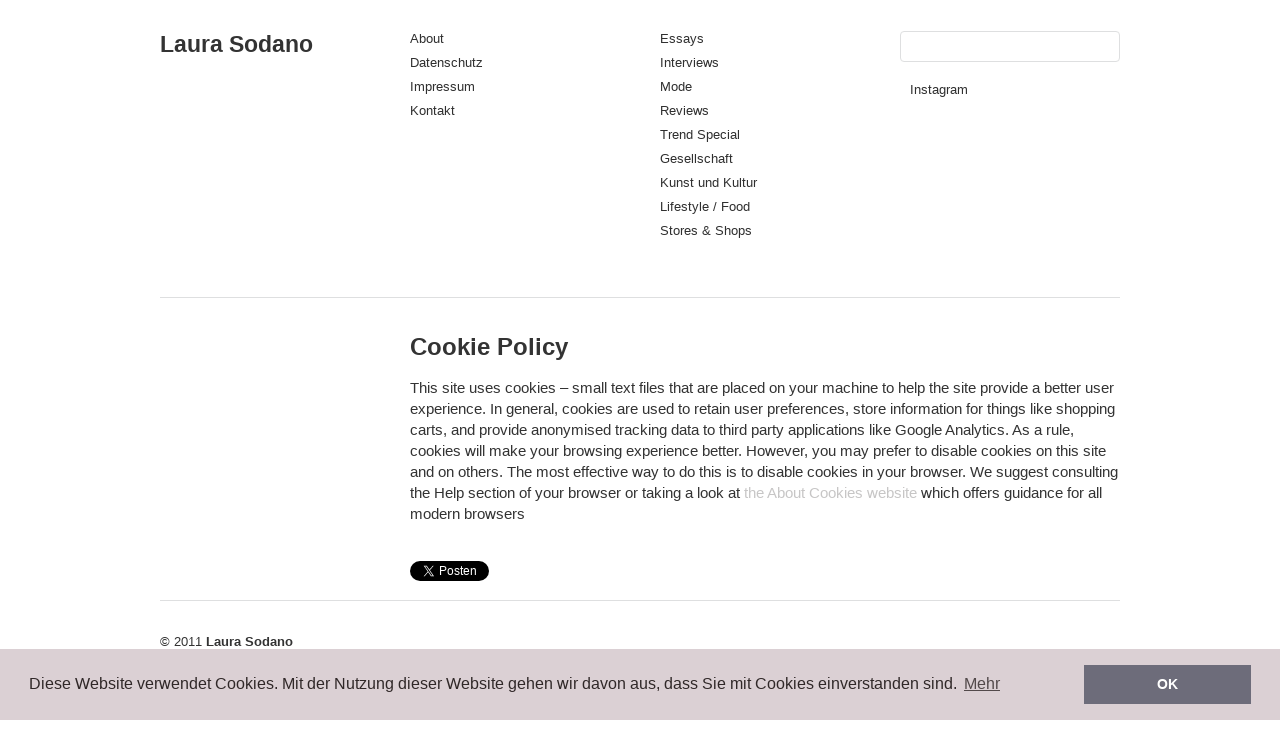

--- FILE ---
content_type: text/html; charset=UTF-8
request_url: http://laurasodano.de/cookie-policy/
body_size: 5967
content:
<!DOCTYPE html>
<html lang="de">
<head>
<meta charset="UTF-8" />
<title>Cookie Policy | Laura Sodano</title>
<link rel="profile" href="http://gmpg.org/xfn/11" />
<link rel="stylesheet" type="text/css" media="all" href="http://laurasodano.de/wp-content/themes/imbalance2/style.css" />
<link rel="pingback" href="http://laurasodano.de/xmlrpc.php" />
<link rel='dns-prefetch' href='//s.w.org' />
<link rel="alternate" type="application/rss+xml" title="Laura Sodano &raquo; Feed" href="http://laurasodano.de/feed/" />
<link rel="alternate" type="application/rss+xml" title="Laura Sodano &raquo; Kommentar-Feed" href="http://laurasodano.de/comments/feed/" />
		<script type="text/javascript">
			window._wpemojiSettings = {"baseUrl":"https:\/\/s.w.org\/images\/core\/emoji\/11\/72x72\/","ext":".png","svgUrl":"https:\/\/s.w.org\/images\/core\/emoji\/11\/svg\/","svgExt":".svg","source":{"concatemoji":"http:\/\/laurasodano.de\/wp-includes\/js\/wp-emoji-release.min.js?ver=4.9.28"}};
			!function(e,a,t){var n,r,o,i=a.createElement("canvas"),p=i.getContext&&i.getContext("2d");function s(e,t){var a=String.fromCharCode;p.clearRect(0,0,i.width,i.height),p.fillText(a.apply(this,e),0,0);e=i.toDataURL();return p.clearRect(0,0,i.width,i.height),p.fillText(a.apply(this,t),0,0),e===i.toDataURL()}function c(e){var t=a.createElement("script");t.src=e,t.defer=t.type="text/javascript",a.getElementsByTagName("head")[0].appendChild(t)}for(o=Array("flag","emoji"),t.supports={everything:!0,everythingExceptFlag:!0},r=0;r<o.length;r++)t.supports[o[r]]=function(e){if(!p||!p.fillText)return!1;switch(p.textBaseline="top",p.font="600 32px Arial",e){case"flag":return s([55356,56826,55356,56819],[55356,56826,8203,55356,56819])?!1:!s([55356,57332,56128,56423,56128,56418,56128,56421,56128,56430,56128,56423,56128,56447],[55356,57332,8203,56128,56423,8203,56128,56418,8203,56128,56421,8203,56128,56430,8203,56128,56423,8203,56128,56447]);case"emoji":return!s([55358,56760,9792,65039],[55358,56760,8203,9792,65039])}return!1}(o[r]),t.supports.everything=t.supports.everything&&t.supports[o[r]],"flag"!==o[r]&&(t.supports.everythingExceptFlag=t.supports.everythingExceptFlag&&t.supports[o[r]]);t.supports.everythingExceptFlag=t.supports.everythingExceptFlag&&!t.supports.flag,t.DOMReady=!1,t.readyCallback=function(){t.DOMReady=!0},t.supports.everything||(n=function(){t.readyCallback()},a.addEventListener?(a.addEventListener("DOMContentLoaded",n,!1),e.addEventListener("load",n,!1)):(e.attachEvent("onload",n),a.attachEvent("onreadystatechange",function(){"complete"===a.readyState&&t.readyCallback()})),(n=t.source||{}).concatemoji?c(n.concatemoji):n.wpemoji&&n.twemoji&&(c(n.twemoji),c(n.wpemoji)))}(window,document,window._wpemojiSettings);
		</script>
		<style type="text/css">
img.wp-smiley,
img.emoji {
	display: inline !important;
	border: none !important;
	box-shadow: none !important;
	height: 1em !important;
	width: 1em !important;
	margin: 0 .07em !important;
	vertical-align: -0.1em !important;
	background: none !important;
	padding: 0 !important;
}
</style>
<link rel='stylesheet' id='cookie-notice-front-css'  href='http://laurasodano.de/wp-content/plugins/cookie-notice/css/front.min.css?ver=4.9.28' type='text/css' media='all' />
<link rel='stylesheet' id='cookie-consent-style-css'  href='http://laurasodano.de/wp-content/plugins/uk-cookie-consent/assets/css/style.css?ver=4.9.28' type='text/css' media='all' />
<link rel='stylesheet' id='simple-social-icons-font-css'  href='http://laurasodano.de/wp-content/plugins/simple-social-icons/css/style.css?ver=2.0.1' type='text/css' media='all' />
<script type='text/javascript' src='http://laurasodano.de/wp-content/themes/imbalance2/libs/jquery-1.6.1.min.js?ver=4.9.28'></script>
<script type='text/javascript' src='http://laurasodano.de/wp-content/themes/imbalance2/libs/jquery.masonry.min.js?ver=4.9.28'></script>
<script type='text/javascript' src='http://laurasodano.de/wp-content/themes/imbalance2/libs/jquery-ui.custom.min.js?ver=4.9.28'></script>
<script type='text/javascript' src='http://laurasodano.de/wp-content/plugins/simple-social-icons/svgxuse.js?ver=1.1.21'></script>
<link rel='https://api.w.org/' href='http://laurasodano.de/wp-json/' />
<link rel="EditURI" type="application/rsd+xml" title="RSD" href="http://laurasodano.de/xmlrpc.php?rsd" />
<link rel="wlwmanifest" type="application/wlwmanifest+xml" href="http://laurasodano.de/wp-includes/wlwmanifest.xml" /> 
<meta name="generator" content="WordPress 4.9.28" />
<link rel="canonical" href="http://laurasodano.de/cookie-policy/" />
<link rel='shortlink' href='http://laurasodano.de/?p=3562' />
<link rel="alternate" type="application/json+oembed" href="http://laurasodano.de/wp-json/oembed/1.0/embed?url=http%3A%2F%2Flaurasodano.de%2Fcookie-policy%2F" />
<link rel="alternate" type="text/xml+oembed" href="http://laurasodano.de/wp-json/oembed/1.0/embed?url=http%3A%2F%2Flaurasodano.de%2Fcookie-policy%2F&#038;format=xml" />
<style id="ctcc-css" type="text/css" media="screen">
				#catapult-cookie-bar {
					box-sizing: border-box;
					max-height: 0;
					opacity: 0;
					z-index: 99999;
					overflow: hidden;
					color: #ddd;
					position: fixed;
					left: 0;
					bottom: 0;
					width: 100%;
					background-color: #464646;
				}
				#catapult-cookie-bar a {
					color: #fff;
				}
				#catapult-cookie-bar .x_close span {
					background-color: ;
				}
				button#catapultCookie {
					background:;
					color: ;
					border: 0; padding: 6px 9px; border-radius: 3px;
				}
				#catapult-cookie-bar h3 {
					color: #ddd;
				}
				.has-cookie-bar #catapult-cookie-bar {
					opacity: 1;
					max-height: 999px;
					min-height: 30px;
				}</style><style type="text/css" media="screen"> .simple-social-icons ul li a, .simple-social-icons ul li a:hover, .simple-social-icons ul li a:focus { background-color: #999999 !important; border-radius: 3px; color: #ffffff !important; border: 0px #ffffff solid !important; font-size: 18px; padding: 9px; }  .simple-social-icons ul li a:hover, .simple-social-icons ul li a:focus { background-color: #666666 !important; border-color: #ffffff !important; color: #ffffff !important; }  .simple-social-icons ul li a:focus { outline: 1px dotted #666666 !important; }</style>
<style type="text/css">
/* color from theme options */
body, input, textarea { font-family: "Helvetica Neue", Helvetica, Arial, "Sans-Serif"; }
a, .menu a:hover, #nav-above a:hover, #footer a:hover, .entry-meta a:hover { color: #c7c6c6; }
.fetch:hover { background: #c7c6c6; }
blockquote { border-color: #c7c6c6; }
.menu ul .current-menu-item a { color: #c7c6c6; }
#respond .form-submit input { background: #c7c6c6; }

/* fluid grid */
.wrapper { width: 960px; margin: 0 auto; }

.box .texts { border: 20px solid #c7c6c6; background: #c7c6c6;  }
.box .categories { padding-top: 15px; }
</style>

<script type="text/javascript">
$(document).ready(function() {
	// shortcodes
	$('.wide').detach().appendTo('#wides');
	$('.aside').detach().appendTo('.entry-aside');

	// fluid grid
	
	// search
	$(document).ready(function() {
		$('#s').val('Search');
	});

	$('#s').bind('focus', function() {
		$(this).css('border-color', '#c7c6c6');
		if ($(this).val() == 'Search') $(this).val('');
	});

	$('#s').bind('blur', function() {
		$(this).css('border-color', '#DEDFE0');
		if ($(this).val() == '') $(this).val('Search');
	});

	// grid
	$('#boxes').masonry({
		itemSelector: '.box',
		columnWidth: 210,
		gutterWidth: 40
	});

	$('#related').masonry({
		itemSelector: '.box',
		columnWidth: 210,
		gutterWidth: 40
	});
	
	$('.texts').live({
		'mouseenter': function() {
			if ($(this).height() < $(this).find('.abs').height()) {
				$(this).height($(this).find('.abs').height());
			}
			$(this).stop(true, true).animate({
				'opacity': '1',
				'filter': 'alpha(opacity=100)'
			}, 0);
		},
		'mouseleave': function() {
			$(this).stop(true, true).animate({
				'opacity': '0',
				'filter': 'alpha(opacity=0)'
			}, 0);
		}
	});

	// comments
	$('.comment-form-author label').hide();
	$('.comment-form-author span').hide();
	$('.comment-form-email label').hide();
	$('.comment-form-email span').hide();
	$('.comment-form-url label').hide();
	$('.comment-form-comment label').hide();

	if ($('.comment-form-author input').val() == '')
	{
		$('.comment-form-author input').val('Name (required)');
	}
	if ($('.comment-form-email input').val() == '')
	{
		$('.comment-form-email input').val('Email (required)');
	}
	if ($('.comment-form-url input').val() == '')
	{
		$('.comment-form-url input').val('URL');
	}
	if ($('.comment-form-comment textarea').html() == '')
	{
		$('.comment-form-comment textarea').html('Your message');
	}
	
	$('.comment-form-author input').bind('focus', function() {
		$(this).css('border-color', '#c7c6c6').css('color', '#333');
		if ($(this).val() == 'Name (required)') $(this).val('');
	});
	$('.comment-form-author input').bind('blur', function() {
		$(this).css('border-color', '#ccc').css('color', '#6b6b6b');
		if ($(this).val().trim() == '') $(this).val('Name (required)');
	});
	$('.comment-form-email input').bind('focus', function() {
		$(this).css('border-color', '#c7c6c6').css('color', '#333');
		if ($(this).val() == 'Email (required)') $(this).val('');
	});
	$('.comment-form-email input').bind('blur', function() {
		$(this).css('border-color', '#ccc').css('color', '#6b6b6b');
		if ($(this).val().trim() == '') $(this).val('Email (required)');
	});
	$('.comment-form-url input').bind('focus', function() {
		$(this).css('border-color', '#c7c6c6').css('color', '#333');
		if ($(this).val() == 'URL') $(this).val('');
	});
	$('.comment-form-url input').bind('blur', function() {
		$(this).css('border-color', '#ccc').css('color', '#6b6b6b');
		if ($(this).val().trim() == '') $(this).val('URL');
	});
	$('.comment-form-comment textarea').bind('focus', function() {
		$(this).css('border-color', '#c7c6c6').css('color', '#333');
		if ($(this).val() == 'Your message') $(this).val('');
	});
	$('.comment-form-comment textarea').bind('blur', function() {
		$(this).css('border-color', '#ccc').css('color', '#6b6b6b');
		if ($(this).val().trim() == '') $(this).val('Your message');
	});
	$('#commentform').bind('submit', function(e) {
		if ($('.comment-form-author input').val() == 'Name (required)')
		{
			$('.comment-form-author input').val('');
		}
		if ($('.comment-form-email input').val() == 'Email (required)')
		{
			$('.comment-form-email input').val('');
		}
		if ($('.comment-form-url input').val() == 'URL')
		{
			$('.comment-form-url input').val('');
		}
		if ($('.comment-form-comment textarea').val() == 'Your message')
		{
			$('.comment-form-comment textarea').val('');
		}
	})

	$('.commentlist li div').bind('mouseover', function() {
		var reply = $(this).find('.reply')[0];
		$(reply).find('.comment-reply-link').show();
	});

	$('.commentlist li div').bind('mouseout', function() {
		var reply = $(this).find('.reply')[0];
		$(reply).find('.comment-reply-link').hide();
	});
});
</script>

<link rel="shortcut icon" href="http://laurasodano.de/wp-content/themes/imbalance2/favico.ico" /></head>

<body class="page-template-default page page-id-3562 cookies-not-set">

<div class="wrapper">
	<div id="header">
		<div id="site-title">
			<a href="http://laurasodano.de/" title="Laura Sodano">Laura Sodano</a>
		</div>
		<div id="header-left"><div class="menu"><ul id="menu-top-menu" class="menu"><li id="menu-item-7" class="menu-item menu-item-type-post_type menu-item-object-page menu-item-7"><a title="Moi" href="http://laurasodano.de/moi/">About</a></li>
<li id="menu-item-3569" class="menu-item menu-item-type-post_type menu-item-object-page menu-item-3569"><a href="http://laurasodano.de/datenschutzerklaerung/">Datenschutz</a></li>
<li id="menu-item-993" class="menu-item menu-item-type-post_type menu-item-object-page menu-item-993"><a href="http://laurasodano.de/impressum/">Impressum</a></li>
<li id="menu-item-1395" class="menu-item menu-item-type-post_type menu-item-object-page menu-item-1395"><a href="http://laurasodano.de/kontakt/">Kontakt</a></li>
</ul></div></div>
		<div id="header-center"><div class="menu"><ul id="menu-navigation" class="menu"><li id="menu-item-2620" class="menu-item menu-item-type-taxonomy menu-item-object-category menu-item-2620"><a href="http://laurasodano.de/category/essays/">Essays</a></li>
<li id="menu-item-2685" class="menu-item menu-item-type-taxonomy menu-item-object-category menu-item-2685"><a href="http://laurasodano.de/category/interviews/">Interviews</a></li>
<li id="menu-item-8" class="menu-item menu-item-type-taxonomy menu-item-object-category menu-item-8"><a href="http://laurasodano.de/category/mode/">Mode</a></li>
<li id="menu-item-2621" class="menu-item menu-item-type-taxonomy menu-item-object-category menu-item-2621"><a href="http://laurasodano.de/category/reviews/">Reviews</a></li>
<li id="menu-item-2752" class="menu-item menu-item-type-taxonomy menu-item-object-category menu-item-2752"><a href="http://laurasodano.de/category/trend-special/">Trend Special</a></li>
<li id="menu-item-2701" class="menu-item menu-item-type-taxonomy menu-item-object-category menu-item-has-children menu-item-2701"><a href="http://laurasodano.de/category/gesellschaft/">Gesellschaft</a></li>
<li id="menu-item-10" class="menu-item menu-item-type-taxonomy menu-item-object-category menu-item-has-children menu-item-10"><a href="http://laurasodano.de/category/kultur/">Kunst und Kultur</a></li>
<li id="menu-item-2754" class="menu-item menu-item-type-taxonomy menu-item-object-category menu-item-2754"><a href="http://laurasodano.de/category/lifestyle-food/">Lifestyle / Food</a></li>
<li id="menu-item-2753" class="menu-item menu-item-type-taxonomy menu-item-object-category menu-item-2753"><a href="http://laurasodano.de/category/stores-shops/">Stores &#038; Shops</a></li>
</ul></div></div>
		<div id="search">
			<form role="search" method="get" id="searchform" class="searchform" action="http://laurasodano.de/">
				<div>
					<label class="screen-reader-text" for="s">Suche nach:</label>
					<input type="text" value="" name="s" id="s" />
					<input type="submit" id="searchsubmit" value="Suchen" />
				</div>
			</form>			<div id="header-right"><div class="menu"><ul id="menu-social-media" class="menu"><li id="menu-item-3624" class="menu-item menu-item-type-custom menu-item-object-custom menu-item-3624"><a href="https://www.instagram.com/_laurasodano/">Instagram</a></li>
</ul></div></div>
		</div>
		<div class="clear"></div>
	</div>
	
	<div id="main">

		<div id="container">
			<div id="content" role="main">

			
				<div id="post-3562" class="post-3562 page type-page status-publish hentry">
											<h1 class="entry-title">Cookie Policy</h1>
					
					<div class="entry-content">
						<p>This site uses cookies &#8211; small text files that are placed on your machine to help the site provide a better user experience. In general, cookies are used to retain user preferences, store information for things like shopping carts, and provide anonymised tracking data to third party applications like Google Analytics. As a rule, cookies will make your browsing experience better. However, you may prefer to disable cookies on this site and on others. The most effective way to do this is to disable cookies in your browser. We suggest consulting the Help section of your browser or taking a look at <a href="http://www.aboutcookies.org">the About Cookies website</a> which offers guidance for all modern browsers</p>

																		
						<div class="clear"></div>
						
						<div id="social">
							<a href="http://twitter.com/share" class="twitter-share-button" data-count="horizontal">Tweet</a>
							<script type="text/javascript" src="http://platform.twitter.com/widgets.js"></script>

							<div id="fb-root"></div>
							<script src="http://connect.facebook.net/en_US/all.js#xfbml=1"></script>
							<fb:like href="http://laurasodano.de/cookie-policy/" send="true" width="450" show_faces="false" font=""></fb:like>
						</div>

					</div><!-- .entry-content -->
				</div><!-- #post-## -->

							<div id="comments">




</div><!-- #comments -->


			</div><!-- #content -->
		</div><!-- #container -->

	</div><!-- #main -->

	<div id="footer">
		<div id="site-info">
			© 2011 <a href="/">Laura Sodano</a><br />
			Designed by <a href="http://wpshower.com" target="_blank">Wpshower</a>
			<span class="main_separator">/</span>
			Powered by <a href="http://www.wordpress.org" target="_blank">WordPress</a>
		</div><!-- #site-info -->
		<div id="footer-right"><div class="menu"><ul>
<li id="menu-item-6" class="menu-item-6"><a></a></li>
<li id="menu-item-2" class="menu-item-2"><a></a></li>
<li id="menu-item-3562" class="menu-item-3562"><a></a></li>
<li id="menu-item-3559" class="menu-item-3559"><a></a></li>
<li id="menu-item-2622" class="menu-item-2622"><a></a></li>
<li id="menu-item-24" class="menu-item-24"><a></a></li>
<li id="menu-item-3610" class="menu-item-3610"><a></a></li>
<li id="menu-item-1393" class="menu-item-1393"><a></a></li>
<li id="menu-item-25" class="menu-item-25"><a></a></li>
<li id="menu-item-5" class="menu-item-5"><a></a></li>
</ul></div>
</div>
		<div id="footer-left"><div class="menu"><ul>
<li class="menu-item-6"><a></a></li>
<li class="menu-item-2"><a></a></li>
<li class="menu-item-3562"><a></a></li>
<li class="menu-item-3559"><a></a></li>
<li class="menu-item-2622"><a></a></li>
<li class="menu-item-24"><a></a></li>
<li class="menu-item-3610"><a></a></li>
<li class="menu-item-1393"><a></a></li>
<li class="menu-item-25"><a></a></li>
<li class="menu-item-5"><a></a></li>
</ul></div>
</div>
		<div class="clear"></div>
	</div><!-- #footer -->

</div><!-- .wrapper -->

<script type='text/javascript'>
/* <![CDATA[ */
var cnArgs = {"ajaxurl":"http:\/\/laurasodano.de\/wp-admin\/admin-ajax.php","hideEffect":"slide","onScroll":"no","onScrollOffset":"100","cookieName":"cookie_notice_accepted","cookieValue":"true","cookieTime":"604800","cookiePath":"\/","cookieDomain":"","redirection":"","cache":"","refuse":"no","revoke_cookies":"0","revoke_cookies_opt":"automatic","secure":"0"};
/* ]]> */
</script>
<script type='text/javascript' src='http://laurasodano.de/wp-content/plugins/cookie-notice/js/front.min.js?ver=1.2.43'></script>
<script type='text/javascript'>
/* <![CDATA[ */
var ctcc_vars = {"expiry":"30","method":"1","version":"1"};
/* ]]> */
</script>
<script type='text/javascript' src='http://laurasodano.de/wp-content/plugins/uk-cookie-consent/assets/js/uk-cookie-consent-js.js?ver=2.3.0'></script>
<script type='text/javascript' src='http://laurasodano.de/wp-includes/js/wp-embed.min.js?ver=4.9.28'></script>

			<div id="cookie-notice" role="banner" class="cn-bottom bootstrap" style="color: #fff; background-color: #000;"><div class="cookie-notice-container"><span id="cn-notice-text">Diese Website benutzt Cookies. Wenn Sie die Website weiter nutzen, gehen wir von Ihrem Einverständnis aus. </span><a href="#" id="cn-accept-cookie" data-cookie-set="accept" class="cn-set-cookie cn-button bootstrap button">OK</a><a href="http://laurasodano.de/impressum/" target="_blank" id="cn-more-info" class="cn-more-info cn-button bootstrap button">Datenschutz</a>
				</div>
				
			</div>			
				<script type="text/javascript">
					jQuery(document).ready(function($){
												if(!catapultReadCookie("catAccCookies")){ // If the cookie has not been set then show the bar
							$("html").addClass("has-cookie-bar");
							$("html").addClass("cookie-bar-bottom-bar");
							$("html").addClass("cookie-bar-bar");
													}
																			ctccFirstPage();
											});
				</script>
			
			<div id="catapult-cookie-bar" class=""><div class="ctcc-inner "><span class="ctcc-left-side">This site uses cookies:  <a class="ctcc-more-info-link" tabindex=0 target="_blank" href="http://laurasodano.de/cookie-policy/">Find out more.</a></span><span class="ctcc-right-side"><button id="catapultCookie" tabindex=0 onclick="catapultAcceptCookies();">Okay, thanks</button></span></div><!-- custom wrapper class --></div><!-- #catapult-cookie-bar -->

<link rel="stylesheet" type="text/css" href="//cdnjs.cloudflare.com/ajax/libs/cookieconsent2/3.0.3/cookieconsent.min.css" />
<script src="//cdnjs.cloudflare.com/ajax/libs/cookieconsent2/3.0.3/cookieconsent.min.js"></script>
<script>
window.addEventListener("load", function(){
window.cookieconsent.initialise({
  "palette": {
    "popup": {
      "background": "#dbd0d4",
      "text": "#302828"
    },
    "button": {
      "background": "#6d6c7a"
    }
  },
  "content": {
    "message": "Diese Website verwendet Cookies. Mit der Nutzung dieser Website gehen wir davon aus, dass Sie mit Cookies einverstanden sind. ",
    "dismiss": "OK",
    "link": "Mehr",
    "href": "http://laurasodano.de/datenschutzerklaerung/"
  }
})});
</script>

</body>
</html>


--- FILE ---
content_type: application/javascript
request_url: http://laurasodano.de/wp-content/themes/imbalance2/libs/jquery-1.6.1.min.js?ver=4.9.28
body_size: 31940
content:
/*!
 * jQuery JavaScript Library v1.6.1
 * http://jquery.com/
 *
 * Copyright 2011, John Resig
 * Dual licensed under the MIT or GPL Version 2 licenses.
 * http://jquery.org/license
 *
 * Includes Sizzle.js
 * http://sizzlejs.com/
 * Copyright 2011, The Dojo Foundation
 * Released under the MIT, BSD, and GPL Licenses.
 *
 * Date: Thu May 12 15:04:36 2011 -0400
 */
(function(a,b){function cy(a){return f.isWindow(a)?a:a.nodeType===9?a.defaultView||a.parentWindow:!1}function cv(a){if(!cj[a]){var b=f("<"+a+">").appendTo("body"),d=b.css("display");b.remove();if(d==="none"||d===""){ck||(ck=c.createElement("iframe"),ck.frameBorder=ck.width=ck.height=0),c.body.appendChild(ck);if(!cl||!ck.createElement)cl=(ck.contentWindow||ck.contentDocument).document,cl.write("<!doctype><html><body></body></html>");b=cl.createElement(a),cl.body.appendChild(b),d=f.css(b,"display"),c.body.removeChild(ck)}cj[a]=d}return cj[a]}function cu(a,b){var c={};f.each(cp.concat.apply([],cp.slice(0,b)),function(){c[this]=a});return c}function ct(){cq=b}function cs(){setTimeout(ct,0);return cq=f.now()}function ci(){try{return new a.ActiveXObject("Microsoft.XMLHTTP")}catch(b){}}function ch(){try{return new a.XMLHttpRequest}catch(b){}}function cb(a,c){a.dataFilter&&(c=a.dataFilter(c,a.dataType));var d=a.dataTypes,e={},g,h,i=d.length,j,k=d[0],l,m,n,o,p;for(g=1;g<i;g++){if(g===1)for(h in a.converters)typeof h=="string"&&(e[h.toLowerCase()]=a.converters[h]);l=k,k=d[g];if(k==="*")k=l;else if(l!=="*"&&l!==k){m=l+" "+k,n=e[m]||e["* "+k];if(!n){p=b;for(o in e){j=o.split(" ");if(j[0]===l||j[0]==="*"){p=e[j[1]+" "+k];if(p){o=e[o],o===!0?n=p:p===!0&&(n=o);break}}}}!n&&!p&&f.error("No conversion from "+m.replace(" "," to ")),n!==!0&&(c=n?n(c):p(o(c)))}}return c}function ca(a,c,d){var e=a.contents,f=a.dataTypes,g=a.responseFields,h,i,j,k;for(i in g)i in d&&(c[g[i]]=d[i]);while(f[0]==="*")f.shift(),h===b&&(h=a.mimeType||c.getResponseHeader("content-type"));if(h)for(i in e)if(e[i]&&e[i].test(h)){f.unshift(i);break}if(f[0]in d)j=f[0];else{for(i in d){if(!f[0]||a.converters[i+" "+f[0]]){j=i;break}k||(k=i)}j=j||k}if(j){j!==f[0]&&f.unshift(j);return d[j]}}function b_(a,b,c,d){if(f.isArray(b))f.each(b,function(b,e){c||bF.test(a)?d(a,e):b_(a+"["+(typeof e=="object"||f.isArray(e)?b:"")+"]",e,c,d)});else if(!c&&b!=null&&typeof b=="object")for(var e in b)b_(a+"["+e+"]",b[e],c,d);else d(a,b)}function b$(a,c,d,e,f,g){f=f||c.dataTypes[0],g=g||{},g[f]=!0;var h=a[f],i=0,j=h?h.length:0,k=a===bU,l;for(;i<j&&(k||!l);i++)l=h[i](c,d,e),typeof l=="string"&&(!k||g[l]?l=b:(c.dataTypes.unshift(l),l=b$(a,c,d,e,l,g)));(k||!l)&&!g["*"]&&(l=b$(a,c,d,e,"*",g));return l}function bZ(a){return function(b,c){typeof b!="string"&&(c=b,b="*");if(f.isFunction(c)){var d=b.toLowerCase().split(bQ),e=0,g=d.length,h,i,j;for(;e<g;e++)h=d[e],j=/^\+/.test(h),j&&(h=h.substr(1)||"*"),i=a[h]=a[h]||[],i[j?"unshift":"push"](c)}}}function bD(a,b,c){var d=b==="width"?bx:by,e=b==="width"?a.offsetWidth:a.offsetHeight;if(c==="border")return e;f.each(d,function(){c||(e-=parseFloat(f.css(a,"padding"+this))||0),c==="margin"?e+=parseFloat(f.css(a,"margin"+this))||0:e-=parseFloat(f.css(a,"border"+this+"Width"))||0});return e}function bn(a,b){b.src?f.ajax({url:b.src,async:!1,dataType:"script"}):f.globalEval((b.text||b.textContent||b.innerHTML||"").replace(bf,"/*$0*/")),b.parentNode&&b.parentNode.removeChild(b)}function bm(a){f.nodeName(a,"input")?bl(a):a.getElementsByTagName&&f.grep(a.getElementsByTagName("input"),bl)}function bl(a){if(a.type==="checkbox"||a.type==="radio")a.defaultChecked=a.checked}function bk(a){return"getElementsByTagName"in a?a.getElementsByTagName("*"):"querySelectorAll"in a?a.querySelectorAll("*"):[]}function bj(a,b){var c;if(b.nodeType===1){b.clearAttributes&&b.clearAttributes(),b.mergeAttributes&&b.mergeAttributes(a),c=b.nodeName.toLowerCase();if(c==="object")b.outerHTML=a.outerHTML;else if(c!=="input"||a.type!=="checkbox"&&a.type!=="radio"){if(c==="option")b.selected=a.defaultSelected;else if(c==="input"||c==="textarea")b.defaultValue=a.defaultValue}else a.checked&&(b.defaultChecked=b.checked=a.checked),b.value!==a.value&&(b.value=a.value);b.removeAttribute(f.expando)}}function bi(a,b){if(b.nodeType===1&&!!f.hasData(a)){var c=f.expando,d=f.data(a),e=f.data(b,d);if(d=d[c]){var g=d.events;e=e[c]=f.extend({},d);if(g){delete e.handle,e.events={};for(var h in g)for(var i=0,j=g[h].length;i<j;i++)f.event.add(b,h+(g[h][i].namespace?".":"")+g[h][i].namespace,g[h][i],g[h][i].data)}}}}function bh(a,b){return f.nodeName(a,"table")?a.getElementsByTagName("tbody")[0]||a.appendChild(a.ownerDocument.createElement("tbody")):a}function X(a,b,c){b=b||0;if(f.isFunction(b))return f.grep(a,function(a,d){var e=!!b.call(a,d,a);return e===c});if(b.nodeType)return f.grep(a,function(a,d){return a===b===c});if(typeof b=="string"){var d=f.grep(a,function(a){return a.nodeType===1});if(S.test(b))return f.filter(b,d,!c);b=f.filter(b,d)}return f.grep(a,function(a,d){return f.inArray(a,b)>=0===c})}function W(a){return!a||!a.parentNode||a.parentNode.nodeType===11}function O(a,b){return(a&&a!=="*"?a+".":"")+b.replace(A,"`").replace(B,"&")}function N(a){var b,c,d,e,g,h,i,j,k,l,m,n,o,p=[],q=[],r=f._data(this,"events");if(!(a.liveFired===this||!r||!r.live||a.target.disabled||a.button&&a.type==="click")){a.namespace&&(n=new RegExp("(^|\\.)"+a.namespace.split(".").join("\\.(?:.*\\.)?")+"(\\.|$)")),a.liveFired=this;var s=r.live.slice(0);for(i=0;i<s.length;i++)g=s[i],g.origType.replace(y,"")===a.type?q.push(g.selector):s.splice(i--,1);e=f(a.target).closest(q,a.currentTarget);for(j=0,k=e.length;j<k;j++){m=e[j];for(i=0;i<s.length;i++){g=s[i];if(m.selector===g.selector&&(!n||n.test(g.namespace))&&!m.elem.disabled){h=m.elem,d=null;if(g.preType==="mouseenter"||g.preType==="mouseleave")a.type=g.preType,d=f(a.relatedTarget).closest(g.selector)[0],d&&f.contains(h,d)&&(d=h);(!d||d!==h)&&p.push({elem:h,handleObj:g,level:m.level})}}}for(j=0,k=p.length;j<k;j++){e=p[j];if(c&&e.level>c)break;a.currentTarget=e.elem,a.data=e.handleObj.data,a.handleObj=e.handleObj,o=e.handleObj.origHandler.apply(e.elem,arguments);if(o===!1||a.isPropagationStopped()){c=e.level,o===!1&&(b=!1);if(a.isImmediatePropagationStopped())break}}return b}}function L(a,c,d){var e=f.extend({},d[0]);e.type=a,e.originalEvent={},e.liveFired=b,f.event.handle.call(c,e),e.isDefaultPrevented()&&d[0].preventDefault()}function F(){return!0}function E(){return!1}function m(a,c,d){var e=c+"defer",g=c+"queue",h=c+"mark",i=f.data(a,e,b,!0);i&&(d==="queue"||!f.data(a,g,b,!0))&&(d==="mark"||!f.data(a,h,b,!0))&&setTimeout(function(){!f.data(a,g,b,!0)&&!f.data(a,h,b,!0)&&(f.removeData(a,e,!0),i.resolve())},0)}function l(a){for(var b in a)if(b!=="toJSON")return!1;return!0}function k(a,c,d){if(d===b&&a.nodeType===1){var e="data-"+c.replace(j,"$1-$2").toLowerCase();d=a.getAttribute(e);if(typeof d=="string"){try{d=d==="true"?!0:d==="false"?!1:d==="null"?null:f.isNaN(d)?i.test(d)?f.parseJSON(d):d:parseFloat(d)}catch(g){}f.data(a,c,d)}else d=b}return d}var c=a.document,d=a.navigator,e=a.location,f=function(){function H(){if(!e.isReady){try{c.documentElement.doScroll("left")}catch(a){setTimeout(H,1);return}e.ready()}}var e=function(a,b){return new e.fn.init(a,b,h)},f=a.jQuery,g=a.$,h,i=/^(?:[^<]*(<[\w\W]+>)[^>]*$|#([\w\-]*)$)/,j=/\S/,k=/^\s+/,l=/\s+$/,m=/\d/,n=/^<(\w+)\s*\/?>(?:<\/\1>)?$/,o=/^[\],:{}\s]*$/,p=/\\(?:["\\\/bfnrt]|u[0-9a-fA-F]{4})/g,q=/"[^"\\\n\r]*"|true|false|null|-?\d+(?:\.\d*)?(?:[eE][+\-]?\d+)?/g,r=/(?:^|:|,)(?:\s*\[)+/g,s=/(webkit)[ \/]([\w.]+)/,t=/(opera)(?:.*version)?[ \/]([\w.]+)/,u=/(msie) ([\w.]+)/,v=/(mozilla)(?:.*? rv:([\w.]+))?/,w=d.userAgent,x,y,z,A=Object.prototype.toString,B=Object.prototype.hasOwnProperty,C=Array.prototype.push,D=Array.prototype.slice,E=String.prototype.trim,F=Array.prototype.indexOf,G={};e.fn=e.prototype={constructor:e,init:function(a,d,f){var g,h,j,k;if(!a)return this;if(a.nodeType){this.context=this[0]=a,this.length=1;return this}if(a==="body"&&!d&&c.body){this.context=c,this[0]=c.body,this.selector=a,this.length=1;return this}if(typeof a=="string"){a.charAt(0)!=="<"||a.charAt(a.length-1)!==">"||a.length<3?g=i.exec(a):g=[null,a,null];if(g&&(g[1]||!d)){if(g[1]){d=d instanceof e?d[0]:d,k=d?d.ownerDocument||d:c,j=n.exec(a),j?e.isPlainObject(d)?(a=[c.createElement(j[1])],e.fn.attr.call(a,d,!0)):a=[k.createElement(j[1])]:(j=e.buildFragment([g[1]],[k]),a=(j.cacheable?e.clone(j.fragment):j.fragment).childNodes);return e.merge(this,a)}h=c.getElementById(g[2]);if(h&&h.parentNode){if(h.id!==g[2])return f.find(a);this.length=1,this[0]=h}this.context=c,this.selector=a;return this}return!d||d.jquery?(d||f).find(a):this.constructor(d).find(a)}if(e.isFunction(a))return f.ready(a);a.selector!==b&&(this.selector=a.selector,this.context=a.context);return e.makeArray(a,this)},selector:"",jquery:"1.6.1",length:0,size:function(){return this.length},toArray:function(){return D.call(this,0)},get:function(a){return a==null?this.toArray():a<0?this[this.length+a]:this[a]},pushStack:function(a,b,c){var d=this.constructor();e.isArray(a)?C.apply(d,a):e.merge(d,a),d.prevObject=this,d.context=this.context,b==="find"?d.selector=this.selector+(this.selector?" ":"")+c:b&&(d.selector=this.selector+"."+b+"("+c+")");return d},each:function(a,b){return e.each(this,a,b)},ready:function(a){e.bindReady(),y.done(a);return this},eq:function(a){return a===-1?this.slice(a):this.slice(a,+a+1)},first:function(){return this.eq(0)},last:function(){return this.eq(-1)},slice:function(){return this.pushStack(D.apply(this,arguments),"slice",D.call(arguments).join(","))},map:function(a){return this.pushStack(e.map(this,function(b,c){return a.call(b,c,b)}))},end:function(){return this.prevObject||this.constructor(null)},push:C,sort:[].sort,splice:[].splice},e.fn.init.prototype=e.fn,e.extend=e.fn.extend=function(){var a,c,d,f,g,h,i=arguments[0]||{},j=1,k=arguments.length,l=!1;typeof i=="boolean"&&(l=i,i=arguments[1]||{},j=2),typeof i!="object"&&!e.isFunction(i)&&(i={}),k===j&&(i=this,--j);for(;j<k;j++)if((a=arguments[j])!=null)for(c in a){d=i[c],f=a[c];if(i===f)continue;l&&f&&(e.isPlainObject(f)||(g=e.isArray(f)))?(g?(g=!1,h=d&&e.isArray(d)?d:[]):h=d&&e.isPlainObject(d)?d:{},i[c]=e.extend(l,h,f)):f!==b&&(i[c]=f)}return i},e.extend({noConflict:function(b){a.$===e&&(a.$=g),b&&a.jQuery===e&&(a.jQuery=f);return e},isReady:!1,readyWait:1,holdReady:function(a){a?e.readyWait++:e.ready(!0)},ready:function(a){if(a===!0&&!--e.readyWait||a!==!0&&!e.isReady){if(!c.body)return setTimeout(e.ready,1);e.isReady=!0;if(a!==!0&&--e.readyWait>0)return;y.resolveWith(c,[e]),e.fn.trigger&&e(c).trigger("ready").unbind("ready")}},bindReady:function(){if(!y){y=e._Deferred();if(c.readyState==="complete")return setTimeout(e.ready,1);if(c.addEventListener)c.addEventListener("DOMContentLoaded",z,!1),a.addEventListener("load",e.ready,!1);else if(c.attachEvent){c.attachEvent("onreadystatechange",z),a.attachEvent("onload",e.ready);var b=!1;try{b=a.frameElement==null}catch(d){}c.documentElement.doScroll&&b&&H()}}},isFunction:function(a){return e.type(a)==="function"},isArray:Array.isArray||function(a){return e.type(a)==="array"},isWindow:function(a){return a&&typeof a=="object"&&"setInterval"in a},isNaN:function(a){return a==null||!m.test(a)||isNaN(a)},type:function(a){return a==null?String(a):G[A.call(a)]||"object"},isPlainObject:function(a){if(!a||e.type(a)!=="object"||a.nodeType||e.isWindow(a))return!1;if(a.constructor&&!B.call(a,"constructor")&&!B.call(a.constructor.prototype,"isPrototypeOf"))return!1;var c;for(c in a);return c===b||B.call(a,c)},isEmptyObject:function(a){for(var b in a)return!1;return!0},error:function(a){throw a},parseJSON:function(b){if(typeof b!="string"||!b)return null;b=e.trim(b);if(a.JSON&&a.JSON.parse)return a.JSON.parse(b);if(o.test(b.replace(p,"@").replace(q,"]").replace(r,"")))return(new Function("return "+b))();e.error("Invalid JSON: "+b)},parseXML:function(b,c,d){a.DOMParser?(d=new DOMParser,c=d.parseFromString(b,"text/xml")):(c=new ActiveXObject("Microsoft.XMLDOM"),c.async="false",c.loadXML(b)),d=c.documentElement,(!d||!d.nodeName||d.nodeName==="parsererror")&&e.error("Invalid XML: "+b);return c},noop:function(){},globalEval:function(b){b&&j.test(b)&&(a.execScript||function(b){a.eval.call(a,b)})(b)},nodeName:function(a,b){return a.nodeName&&a.nodeName.toUpperCase()===b.toUpperCase()},each:function(a,c,d){var f,g=0,h=a.length,i=h===b||e.isFunction(a);if(d){if(i){for(f in a)if(c.apply(a[f],d)===!1)break}else for(;g<h;)if(c.apply(a[g++],d)===!1)break}else if(i){for(f in a)if(c.call(a[f],f,a[f])===!1)break}else for(;g<h;)if(c.call(a[g],g,a[g++])===!1)break;return a},trim:E?function(a){return a==null?"":E.call(a)}:function(a){return a==null?"":(a+"").replace(k,"").replace(l,"")},makeArray:function(a,b){var c=b||[];if(a!=null){var d=e.type(a);a.length==null||d==="string"||d==="function"||d==="regexp"||e.isWindow(a)?C.call(c,a):e.merge(c,a)}return c},inArray:function(a,b){if(F)return F.call(b,a);for(var c=0,d=b.length;c<d;c++)if(b[c]===a)return c;return-1},merge:function(a,c){var d=a.length,e=0;if(typeof c.length=="number")for(var f=c.length;e<f;e++)a[d++]=c[e];else while(c[e]!==b)a[d++]=c[e++];a.length=d;return a},grep:function(a,b,c){var d=[],e;c=!!c;for(var f=0,g=a.length;f<g;f++)e=!!b(a[f],f),c!==e&&d.push(a[f]);return d},map:function(a,c,d){var f,g,h=[],i=0,j=a.length,k=a instanceof e||j!==b&&typeof j=="number"&&(j>0&&a[0]&&a[j-1]||j===0||e.isArray(a));if(k)for(;i<j;i++)f=c(a[i],i,d),f!=null&&(h[h.length]=f);else for(g in a)f=c(a[g],g,d),f!=null&&(h[h.length]=f);return h.concat.apply([],h)},guid:1,proxy:function(a,c){if(typeof c=="string"){var d=a[c];c=a,a=d}if(!e.isFunction(a))return b;var f=D.call(arguments,2),g=function(){return a.apply(c,f.concat(D.call(arguments)))};g.guid=a.guid=a.guid||g.guid||e.guid++;return g},access:function(a,c,d,f,g,h){var i=a.length;if(typeof c=="object"){for(var j in c)e.access(a,j,c[j],f,g,d);return a}if(d!==b){f=!h&&f&&e.isFunction(d);for(var k=0;k<i;k++)g(a[k],c,f?d.call(a[k],k,g(a[k],c)):d,h);return a}return i?g(a[0],c):b},now:function(){return(new Date).getTime()},uaMatch:function(a){a=a.toLowerCase();var b=s.exec(a)||t.exec(a)||u.exec(a)||a.indexOf("compatible")<0&&v.exec(a)||[];return{browser:b[1]||"",version:b[2]||"0"}},sub:function(){function a(b,c){return new a.fn.init(b,c)}e.extend(!0,a,this),a.superclass=this,a.fn=a.prototype=this(),a.fn.constructor=a,a.sub=this.sub,a.fn.init=function(d,f){f&&f instanceof e&&!(f instanceof a)&&(f=a(f));return e.fn.init.call(this,d,f,b)},a.fn.init.prototype=a.fn;var b=a(c);return a},browser:{}}),e.each("Boolean Number String Function Array Date RegExp Object".split(" "),function(a,b){G["[object "+b+"]"]=b.toLowerCase()}),x=e.uaMatch(w),x.browser&&(e.browser[x.browser]=!0,e.browser.version=x.version),e.browser.webkit&&(e.browser.safari=!0),j.test(" ")&&(k=/^[\s\xA0]+/,l=/[\s\xA0]+$/),h=e(c),c.addEventListener?z=function(){c.removeEventListener("DOMContentLoaded",z,!1),e.ready()}:c.attachEvent&&(z=function(){c.readyState==="complete"&&(c.detachEvent("onreadystatechange",z),e.ready())});return e}(),g="done fail isResolved isRejected promise then always pipe".split(" "),h=[].slice;f.extend({_Deferred:function(){var a=[],b,c,d,e={done:function(){if(!d){var c=arguments,g,h,i,j,k;b&&(k=b,b=0);for(g=0,h=c.length;g<h;g++)i=c[g],j=f.type(i),j==="array"?e.done.apply(e,i):j==="function"&&a.push(i);k&&e.resolveWith(k[0],k[1])}return this},resolveWith:function(e,f){if(!d&&!b&&!c){f=f||[],c=1;try{while(a[0])a.shift().apply(e,f)}finally{b=[e,f],c=0}}return this},resolve:function(){e.resolveWith(this,arguments);return this},isResolved:function(){return!!c||!!b},cancel:function(){d=1,a=[];return this}};return e},Deferred:function(a){var b=f._Deferred(),c=f._Deferred(),d;f.extend(b,{then:function(a,c){b.done(a).fail(c);return this},always:function(){return b.done.apply(b,arguments).fail.apply(this,arguments)},fail:c.done,rejectWith:c.resolveWith,reject:c.resolve,isRejected:c.isResolved,pipe:function(a,c){return f.Deferred(function(d){f.each({done:[a,"resolve"],fail:[c,"reject"]},function(a,c){var e=c[0],g=c[1],h;f.isFunction(e)?b[a](function(){h=e.apply(this,arguments),h&&f.isFunction(h.promise)?h.promise().then(d.resolve,d.reject):d[g](h)}):b[a](d[g])})}).promise()},promise:function(a){if(a==null){if(d)return d;d=a={}}var c=g.length;while(c--)a[g[c]]=b[g[c]];return a}}),b.done(c.cancel).fail(b.cancel),delete b.cancel,a&&a.call(b,b);return b},when:function(a){function i(a){return function(c){b[a]=arguments.length>1?h.call(arguments,0):c,--e||g.resolveWith(g,h.call(b,0))}}var b=arguments,c=0,d=b.length,e=d,g=d<=1&&a&&f.isFunction(a.promise)?a:f.Deferred();if(d>1){for(;c<d;c++)b[c]&&f.isFunction(b[c].promise)?b[c].promise().then(i(c),g.reject):--e;e||g.resolveWith(g,b)}else g!==a&&g.resolveWith(g,d?[a]:[]);return g.promise()}}),f.support=function(){var a=c.createElement("div"),b=c.documentElement,d,e,f,g,h,i,j,k,l,m,n,o,p,q,r;a.setAttribute("className","t"),a.innerHTML="   <link/><table></table><a href='/a' style='top:1px;float:left;opacity:.55;'>a</a><input type='checkbox'/>",d=a.getElementsByTagName("*"),e=a.getElementsByTagName("a")[0];if(!d||!d.length||!e)return{};f=c.createElement("select"),g=f.appendChild(c.createElement("option")),h=a.getElementsByTagName("input")[0],j={leadingWhitespace:a.firstChild.nodeType===3,tbody:!a.getElementsByTagName("tbody").length,htmlSerialize:!!a.getElementsByTagName("link").length,style:/top/.test(e.getAttribute("style")),hrefNormalized:e.getAttribute("href")==="/a",opacity:/^0.55$/.test(e.style.opacity),cssFloat:!!e.style.cssFloat,checkOn:h.value==="on",optSelected:g.selected,getSetAttribute:a.className!=="t",submitBubbles:!0,changeBubbles:!0,focusinBubbles:!1,deleteExpando:!0,noCloneEvent:!0,inlineBlockNeedsLayout:!1,shrinkWrapBlocks:!1,reliableMarginRight:!0},h.checked=!0,j.noCloneChecked=h.cloneNode(!0).checked,f.disabled=!0,j.optDisabled=!g.disabled;try{delete a.test}catch(s){j.deleteExpando=!1}!a.addEventListener&&a.attachEvent&&a.fireEvent&&(a.attachEvent("onclick",function b(){j.noCloneEvent=!1,a.detachEvent("onclick",b)}),a.cloneNode(!0).fireEvent("onclick")),h=c.createElement("input"),h.value="t",h.setAttribute("type","radio"),j.radioValue=h.value==="t",h.setAttribute("checked","checked"),a.appendChild(h),k=c.createDocumentFragment(),k.appendChild(a.firstChild),j.checkClone=k.cloneNode(!0).cloneNode(!0).lastChild.checked,a.innerHTML="",a.style.width=a.style.paddingLeft="1px",l=c.createElement("body"),m={visibility:"hidden",width:0,height:0,border:0,margin:0,background:"none"};for(q in m)l.style[q]=m[q];l.appendChild(a),b.insertBefore(l,b.firstChild),j.appendChecked=h.checked,j.boxModel=a.offsetWidth===2,"zoom"in a.style&&(a.style.display="inline",a.style.zoom=1,j.inlineBlockNeedsLayout=a.offsetWidth===2,a.style.display="",a.innerHTML="<div style='width:4px;'></div>",j.shrinkWrapBlocks=a.offsetWidth!==2),a.innerHTML="<table><tr><td style='padding:0;border:0;display:none'></td><td>t</td></tr></table>",n=a.getElementsByTagName("td"),r=n[0].offsetHeight===0,n[0].style.display="",n[1].style.display="none",j.reliableHiddenOffsets=r&&n[0].offsetHeight===0,a.innerHTML="",c.defaultView&&c.defaultView.getComputedStyle&&(i=c.createElement("div"),i.style.width="0",i.style.marginRight="0",a.appendChild(i),j.reliableMarginRight=(parseInt((c.defaultView.getComputedStyle(i,null)||{marginRight:0}).marginRight,10)||0)===0),l.innerHTML="",b.removeChild(l);if(a.attachEvent)for(q in{submit:1,change:1,focusin:1})p="on"+q,r=p in a,r||(a.setAttribute(p,"return;"),r=typeof a[p]=="function"),j[q+"Bubbles"]=r;return j}(),f.boxModel=f.support.boxModel;var i=/^(?:\{.*\}|\[.*\])$/,j=/([a-z])([A-Z])/g;f.extend({cache:{},uuid:0,expando:"jQuery"+(f.fn.jquery+Math.random()).replace(/\D/g,""),noData:{embed:!0,object:"clsid:D27CDB6E-AE6D-11cf-96B8-444553540000",applet:!0},hasData:function(a){a=a.nodeType?f.cache[a[f.expando]]:a[f.expando];return!!a&&!l(a)},data:function(a,c,d,e){if(!!f.acceptData(a)){var g=f.expando,h=typeof c=="string",i,j=a.nodeType,k=j?f.cache:a,l=j?a[f.expando]:a[f.expando]&&f.expando;if((!l||e&&l&&!k[l][g])&&h&&d===b)return;l||(j?a[f.expando]=l=++f.uuid:l=f.expando),k[l]||(k[l]={},j||(k[l].toJSON=f.noop));if(typeof c=="object"||typeof c=="function")e?k[l][g]=f.extend(k[l][g],c):k[l]=f.extend(k[l],c);i=k[l],e&&(i[g]||(i[g]={}),i=i[g]),d!==b&&(i[f.camelCase(c)]=d);if(c==="events"&&!i[c])return i[g]&&i[g].events;return h?i[f.camelCase(c)]:i}},removeData:function(b,c,d){if(!!f.acceptData(b)){var e=f.expando,g=b.nodeType,h=g?f.cache:b,i=g?b[f.expando]:f.expando;if(!h[i])return;if(c){var j=d?h[i][e]:h[i];if(j){delete j[c];if(!l(j))return}}if(d){delete h[i][e];if(!l(h[i]))return}var k=h[i][e];f.support.deleteExpando||h!=a?delete h[i]:h[i]=null,k?(h[i]={},g||(h[i].toJSON=f.noop),h[i][e]=k):g&&(f.support.deleteExpando?delete b[f.expando]:b.removeAttribute?b.removeAttribute(f.expando):b[f.expando]=null)}},_data:function(a,b,c){return f.data(a,b,c,!0)},acceptData:function(a){if(a.nodeName){var b=f.noData[a.nodeName.toLowerCase()];if(b)return b!==!0&&a.getAttribute("classid")===b}return!0}}),f.fn.extend({data:function(a,c){var d=null;if(typeof a=="undefined"){if(this.length){d=f.data(this[0]);if(this[0].nodeType===1){var e=this[0].attributes,g;for(var h=0,i=e.length;h<i;h++)g=e[h].name,g.indexOf("data-")===0&&(g=f.camelCase(g.substring(5)),k(this[0],g,d[g]))}}return d}if(typeof a=="object")return this.each(function(){f.data(this,a)});var j=a.split(".");j[1]=j[1]?"."+j[1]:"";if(c===b){d=this.triggerHandler("getData"+j[1]+"!",[j[0]]),d===b&&this.length&&(d=f.data(this[0],a),d=k(this[0],a,d));return d===b&&j[1]?this.data(j[0]):d}return this.each(function(){var b=f(this),d=[j[0],c];b.triggerHandler("setData"+j[1]+"!",d),f.data(this,a,c),b.triggerHandler("changeData"+j[1]+"!",d)})},removeData:function(a){return this.each(function(){f.removeData(this,a)})}}),f.extend({_mark:function(a,c){a&&(c=(c||"fx")+"mark",f.data(a,c,(f.data(a,c,b,!0)||0)+1,!0))},_unmark:function(a,c,d){a!==!0&&(d=c,c=a,a=!1);if(c){d=d||"fx";var e=d+"mark",g=a?0:(f.data(c,e,b,!0)||1)-1;g?f.data(c,e,g,!0):(f.removeData(c,e,!0),m(c,d,"mark"))}},queue:function(a,c,d){if(a){c=(c||"fx")+"queue";var e=f.data(a,c,b,!0);d&&(!e||f.isArray(d)?e=f.data(a,c,f.makeArray(d),!0):e.push(d));return e||[]}},dequeue:function(a,b){b=b||"fx";var c=f.queue(a,b),d=c.shift(),e;d==="inprogress"&&(d=c.shift()),d&&(b==="fx"&&c.unshift("inprogress"),d.call(a,function(){f.dequeue(a,b)})),c.length||(f.removeData(a,b+"queue",!0),m(a,b,"queue"))}}),f.fn.extend({queue:function(a,c){typeof a!="string"&&(c=a,a="fx");if(c===b)return f.queue(this[0],a);return this.each(function(){var b=f.queue(this,a,c);a==="fx"&&b[0]!=="inprogress"&&f.dequeue(this,a)})},dequeue:function(a){return this.each(function(){f.dequeue(this,a)})},delay:function(a,b){a=f.fx?f.fx.speeds[a]||a:a,b=b||"fx";return this.queue(b,function(){var c=this;setTimeout(function(){f.dequeue(c,b)},a)})},clearQueue:function(a){return this.queue(a||"fx",[])},promise:function(a,c){function m(){--h||d.resolveWith(e,[e])}typeof a!="string"&&(c=a,a=b),a=a||"fx";var d=f.Deferred(),e=this,g=e.length,h=1,i=a+"defer",j=a+"queue",k=a+"mark",l;while(g--)if(l=f.data(e[g],i,b,!0)||(f.data(e[g],j,b,!0)||f.data(e[g],k,b,!0))&&f.data(e[g],i,f._Deferred(),!0))h++,l.done(m);m();return d.promise()}});var n=/[\n\t\r]/g,o=/\s+/,p=/\r/g,q=/^(?:button|input)$/i,r=/^(?:button|input|object|select|textarea)$/i,s=/^a(?:rea)?$/i,t=/^(?:autofocus|autoplay|async|checked|controls|defer|disabled|hidden|loop|multiple|open|readonly|required|scoped|selected)$/i,u=/\:/,v,w;f.fn.extend({attr:function(a,b){return f.access(this,a,b,!0,f.attr)},removeAttr:function(a){return this.each(function(){f.removeAttr(this,a)})},prop:function(a,b){return f.access(this,a,b,!0,f.prop)},removeProp:function(a){a=f.propFix[a]||a;return this.each(function(){try{this[a]=b,delete this[a]}catch(c){}})},addClass:function(a){if(f.isFunction(a))return this.each(function(b){var c=f(this);c.addClass(a.call(this,b,c.attr("class")||""))});if(a&&typeof a=="string"){var b=(a||"").split(o);for(var c=0,d=this.length;c<d;c++){var e=this[c];if(e.nodeType===1)if(!e.className)e.className=a;else{var g=" "+e.className+" ",h=e.className;for(var i=0,j=b.length;i<j;i++)g.indexOf(" "+b[i]+" ")<0&&(h+=" "+b[i]);e.className=f.trim(h)}}}return this},removeClass:function(a){if(f.isFunction(a))return this.each(function(b){var c=f(this);c.removeClass(a.call(this,b,c.attr("class")))});if(a&&typeof a=="string"||a===b){var c=(a||"").split(o);for(var d=0,e=this.length;d<e;d++){var g=this[d];if(g.nodeType===1&&g.className)if(a){var h=(" "+g.className+" ").replace(n," ");for(var i=0,j=c.length;i<j;i++)h=h.replace(" "+c[i]+" "," ");g.className=f.trim(h)}else g.className=""}}return this},toggleClass:function(a,b){var c=typeof a,d=typeof b=="boolean";if(f.isFunction(a))return this.each(function(c){var d=f(this);d.toggleClass(a.call(this,c,d.attr("class"),b),b)});return this.each(function(){if(c==="string"){var e,g=0,h=f(this),i=b,j=a.split(o);while(e=j[g++])i=d?i:!h.hasClass(e),h[i?"addClass":"removeClass"](e)}else if(c==="undefined"||c==="boolean")this.className&&f._data(this,"__className__",this.className),this.className=this.className||a===!1?"":f._data(this,"__className__")||""})},hasClass:function(a){var b=" "+a+" ";for(var c=0,d=this.length;c<d;c++)if((" "+this[c].className+" ").replace(n," ").indexOf(b)>-1)return!0;return!1},val:function(a){var c,d,e=this[0];if(!arguments.length){if(e){c=f.valHooks[e.nodeName.toLowerCase()]||f.valHooks[e.type];if(c&&"get"in c&&(d=c.get(e,"value"))!==b)return d;return(e.value||"").replace(p,"")}return b}var g=f.isFunction(a);return this.each(function(d){var e=f(this),h;if(this.nodeType===1){g?h=a.call(this,d,e.val()):h=a,h==null?h="":typeof h=="number"?h+="":f.isArray(h)&&(h=f.map(h,function(a){return a==null?"":a+""})),c=f.valHooks[this.nodeName.toLowerCase()]||f.valHooks[this.type];if(!c||!("set"in c)||c.set(this,h,"value")===b)this.value=h}})}}),f.extend({valHooks:{option:{get:function(a){var b=a.attributes.value;return!b||b.specified?a.value:a.text}},select:{get:function(a){var b,c=a.selectedIndex,d=[],e=a.options,g=a.type==="select-one";if(c<0)return null;for(var h=g?c:0,i=g?c+1:e.length;h<i;h++){var j=e[h];if(j.selected&&(f.support.optDisabled?!j.disabled:j.getAttribute("disabled")===null)&&(!j.parentNode.disabled||!f.nodeName(j.parentNode,"optgroup"))){b=f(j).val();if(g)return b;d.push(b)}}if(g&&!d.length&&e.length)return f(e[c]).val();return d},set:function(a,b){var c=f.makeArray(b);f(a).find("option").each(function(){this.selected=f.inArray(f(this).val(),c)>=0}),c.length||(a.selectedIndex=-1);return c}}},attrFn:{val:!0,css:!0,html:!0,text:!0,data:!0,width:!0,height:!0,offset:!0},attrFix:{tabindex:"tabIndex"},attr:function(a,c,d,e){var g=a.nodeType;if(!a||g===3||g===8||g===2)return b;if(e&&c in f.attrFn)return f(a)[c](d);if(!("getAttribute"in a))return f.prop(a,c,d);var h,i,j=g!==1||!f.isXMLDoc(a);c=j&&f.attrFix[c]||c,i=f.attrHooks[c],i||(!t.test(c)||typeof d!="boolean"&&d!==b&&d.toLowerCase()!==c.toLowerCase()?v&&(f.nodeName(a,"form")||u.test(c))&&(i=v):i=w);if(d!==b){if(d===null){f.removeAttr(a,c);return b}if(i&&"set"in i&&j&&(h=i.set(a,d,c))!==b)return h;a.setAttribute(c,""+d);return d}if(i&&"get"in i&&j)return i.get(a,c);h=a.getAttribute(c);return h===null?b:h},removeAttr:function(a,b){var c;a.nodeType===1&&(b=f.attrFix[b]||b,f.support.getSetAttribute?a.removeAttribute(b):(f.attr(a,b,""),a.removeAttributeNode(a.getAttributeNode(b))),t.test(b)&&(c=f.propFix[b]||b)in a&&(a[c]=!1))},attrHooks:{type:{set:function(a,b){if(q.test(a.nodeName)&&a.parentNode)f.error("type property can't be changed");else if(!f.support.radioValue&&b==="radio"&&f.nodeName(a,"input")){var c=a.value;a.setAttribute("type",b),c&&(a.value=c);return b}}},tabIndex:{get:function(a){var c=a.getAttributeNode("tabIndex");return c&&c.specified?parseInt(c.value,10):r.test(a.nodeName)||s.test(a.nodeName)&&a.href?0:b}}},propFix:{tabindex:"tabIndex",readonly:"readOnly","for":"htmlFor","class":"className",maxlength:"maxLength",cellspacing:"cellSpacing",cellpadding:"cellPadding",rowspan:"rowSpan",colspan:"colSpan",usemap:"useMap",frameborder:"frameBorder",contenteditable:"contentEditable"},prop:function(a,c,d){var e=a.nodeType;if(!a||e===3||e===8||e===2)return b;var g,h,i=e!==1||!f.isXMLDoc(a);c=i&&f.propFix[c]||c,h=f.propHooks[c];return d!==b?h&&"set"in h&&(g=h.set(a,d,c))!==b?g:a[c]=d:h&&"get"in h&&(g=h.get(a,c))!==b?g:a[c]},propHooks:{}}),w={get:function(a,c){return a[f.propFix[c]||c]?c.toLowerCase():b},set:function(a,b,c){var d;b===!1?f.removeAttr(a,c):(d=f.propFix[c]||c,d in a&&(a[d]=b),a.setAttribute(c,c.toLowerCase()));return c}},f.attrHooks.value={get:function(a,b){if(v&&f.nodeName(a,"button"))return v.get(a,b);return a.value},set:function(a,b,c){if(v&&f.nodeName(a,"button"))return v.set(a,b,c);a.value=b}},f.support.getSetAttribute||(f.attrFix=f.propFix,v=f.attrHooks.name=f.valHooks.button={get:function(a,c){var d;d=a.getAttributeNode(c);return d&&d.nodeValue!==""?d.nodeValue:b},set:function(a,b,c){var d=a.getAttributeNode(c);if(d){d.nodeValue=b;return b}}},f.each(["width","height"],function(a,b){f.attrHooks[b]=f.extend(f.attrHooks[b],{set:function(a,c){if(c===""){a.setAttribute(b,"auto");return c}}})})),f.support.hrefNormalized||f.each(["href","src","width","height"],function(a,c){f.attrHooks[c]=f.extend(f.attrHooks[c],{get:function(a){var d=a.getAttribute(c,2);return d===null?b:d}})}),f.support.style||(f.attrHooks.style={get:function(a){return a.style.cssText.toLowerCase()||b},set:function(a,b){return a.style.cssText=""+b}}),f.support.optSelected||(f.propHooks.selected=f.extend(f.propHooks.selected,{get:function(a){var b=a.parentNode;b&&(b.selectedIndex,b.parentNode&&b.parentNode.selectedIndex)}})),f.support.checkOn||f.each(["radio","checkbox"],function(){f.valHooks[this]={get:function(a){return a.getAttribute("value")===null?"on":a.value}}}),f.each(["radio","checkbox"],function(){f.valHooks[this]=f.extend(f.valHooks[this],{set:function(a,b){if(f.isArray(b))return a.checked=f.inArray(f(a).val(),b)>=0}})});var x=Object.prototype.hasOwnProperty,y=/\.(.*)$/,z=/^(?:textarea|input|select)$/i,A=/\./g,B=/ /g,C=/[^\w\s.|`]/g,D=function(a){return a.replace(C,"\\$&")};f.event={add:function(a,c,d,e){if(a.nodeType!==3&&a.nodeType!==8){if(d===!1)d=E;else if(!d)return;var g,h;d.handler&&(g=d,d=g.handler),d.guid||(d.guid=f.guid++);var i=f._data(a);if(!i)return;var j=i.events,k=i.handle;j||(i.events=j={}),k||(i.handle=k=function(a){return typeof f!="undefined"&&(!a||f.event.triggered!==a.type)?f.event.handle.apply(k.elem,arguments):b}),k.elem=a,c=c.split(" ");var l,m=0,n;while(l=c[m++]){h=g?f.extend({},g):{handler:d,data:e},l.indexOf(".")>-1?(n=l.split("."),l=n.shift(),h.namespace=n.slice(0).sort().join(".")):(n=[],h.namespace=""),h.type=l,h.guid||(h.guid=d.guid);var o=j[l],p=f.event.special[l]||{};if(!o){o=j[l]=[];if(!p.setup||p.setup.call(a,e,n,k)===!1)a.addEventListener?a.addEventListener(l,k,!1):a.attachEvent&&a.attachEvent("on"+l,k)}p.add&&(p.add.call(a,h),h.handler.guid||(h.handler.guid=d.guid)),o.push(h),f.event.global[l]=!0}a=null}},global:{},remove:function(a,c,d,e){if(a.nodeType!==3&&a.nodeType!==8){d===!1&&(d=E);var g,h,i,j,k=0,l,m,n,o,p,q,r,s=f.hasData(a)&&f._data(a),t=s&&s.events;if(!s||!t)return;c&&c.type&&(d=c.handler,c=c.type);if(!c||typeof c=="string"&&c.charAt(0)==="."){c=c||"";for(h in t)f.event.remove(a,h+c);return}c=c.split(" ");while(h=c[k++]){r=h,q=null,l=h.indexOf(".")<0,m=[],l||(m=h.split("."),h=m.shift(),n=new RegExp("(^|\\.)"+f.map(m.slice(0).sort(),D).join("\\.(?:.*\\.)?")+"(\\.|$)")),p=t[h];if(!p)continue;if(!d){for(j=0;j<p.length;j++){q=p[j];if(l||n.test(q.namespace))f.event.remove(a,r,q.handler,j),p.splice(j--,1)}continue}o=f.event.special[h]||{};for(j=e||0;j<p.length;j++){q=p[j];if(d.guid===q.guid){if(l||n.test(q.namespace))e==null&&p.splice(j--,1),o.remove&&o.remove.call(a,q);if(e!=null)break}}if(p.length===0||e!=null&&p.length===1)(!o.teardown||o.teardown.call(a,m)===!1)&&f.removeEvent(a,h,s.handle),g=null,delete t[h]}if(f.isEmptyObject(t)){var u=s.handle;u&&(u.elem=null),delete s.events,delete s.handle,f.isEmptyObject(s)&&f.removeData(a,b,!0)}}},customEvent:{getData:!0,setData:!0,changeData:!0},trigger:function(c,d,e,g){var h=c.type||c,i=[],j;h.indexOf("!")>=0&&(h=h.slice(0,-1),j=!0),h.indexOf(".")>=0&&(i=h.split("."),h=i.shift(),i.sort());if(!!e&&!f.event.customEvent[h]||!!f.event.global[h]){c=typeof c=="object"?c[f.expando]?c:new f.Event(h,c):new f.Event(h),c.type=h,c.exclusive=j,c.namespace=i.join("."),c.namespace_re=new RegExp("(^|\\.)"+i.join("\\.(?:.*\\.)?")+"(\\.|$)");if(g||!e)c.preventDefault(),c.stopPropagation();if(!e){f.each(f.cache,function(){var a=f.expando,b=this[a];b&&b.events&&b.events[h]&&f.event.trigger(c,d,b.handle.elem
)});return}if(e.nodeType===3||e.nodeType===8)return;c.result=b,c.target=e,d=d?f.makeArray(d):[],d.unshift(c);var k=e,l=h.indexOf(":")<0?"on"+h:"";do{var m=f._data(k,"handle");c.currentTarget=k,m&&m.apply(k,d),l&&f.acceptData(k)&&k[l]&&k[l].apply(k,d)===!1&&(c.result=!1,c.preventDefault()),k=k.parentNode||k.ownerDocument||k===c.target.ownerDocument&&a}while(k&&!c.isPropagationStopped());if(!c.isDefaultPrevented()){var n,o=f.event.special[h]||{};if((!o._default||o._default.call(e.ownerDocument,c)===!1)&&(h!=="click"||!f.nodeName(e,"a"))&&f.acceptData(e)){try{l&&e[h]&&(n=e[l],n&&(e[l]=null),f.event.triggered=h,e[h]())}catch(p){}n&&(e[l]=n),f.event.triggered=b}}return c.result}},handle:function(c){c=f.event.fix(c||a.event);var d=((f._data(this,"events")||{})[c.type]||[]).slice(0),e=!c.exclusive&&!c.namespace,g=Array.prototype.slice.call(arguments,0);g[0]=c,c.currentTarget=this;for(var h=0,i=d.length;h<i;h++){var j=d[h];if(e||c.namespace_re.test(j.namespace)){c.handler=j.handler,c.data=j.data,c.handleObj=j;var k=j.handler.apply(this,g);k!==b&&(c.result=k,k===!1&&(c.preventDefault(),c.stopPropagation()));if(c.isImmediatePropagationStopped())break}}return c.result},props:"altKey attrChange attrName bubbles button cancelable charCode clientX clientY ctrlKey currentTarget data detail eventPhase fromElement handler keyCode layerX layerY metaKey newValue offsetX offsetY pageX pageY prevValue relatedNode relatedTarget screenX screenY shiftKey srcElement target toElement view wheelDelta which".split(" "),fix:function(a){if(a[f.expando])return a;var d=a;a=f.Event(d);for(var e=this.props.length,g;e;)g=this.props[--e],a[g]=d[g];a.target||(a.target=a.srcElement||c),a.target.nodeType===3&&(a.target=a.target.parentNode),!a.relatedTarget&&a.fromElement&&(a.relatedTarget=a.fromElement===a.target?a.toElement:a.fromElement);if(a.pageX==null&&a.clientX!=null){var h=a.target.ownerDocument||c,i=h.documentElement,j=h.body;a.pageX=a.clientX+(i&&i.scrollLeft||j&&j.scrollLeft||0)-(i&&i.clientLeft||j&&j.clientLeft||0),a.pageY=a.clientY+(i&&i.scrollTop||j&&j.scrollTop||0)-(i&&i.clientTop||j&&j.clientTop||0)}a.which==null&&(a.charCode!=null||a.keyCode!=null)&&(a.which=a.charCode!=null?a.charCode:a.keyCode),!a.metaKey&&a.ctrlKey&&(a.metaKey=a.ctrlKey),!a.which&&a.button!==b&&(a.which=a.button&1?1:a.button&2?3:a.button&4?2:0);return a},guid:1e8,proxy:f.proxy,special:{ready:{setup:f.bindReady,teardown:f.noop},live:{add:function(a){f.event.add(this,O(a.origType,a.selector),f.extend({},a,{handler:N,guid:a.handler.guid}))},remove:function(a){f.event.remove(this,O(a.origType,a.selector),a)}},beforeunload:{setup:function(a,b,c){f.isWindow(this)&&(this.onbeforeunload=c)},teardown:function(a,b){this.onbeforeunload===b&&(this.onbeforeunload=null)}}}},f.removeEvent=c.removeEventListener?function(a,b,c){a.removeEventListener&&a.removeEventListener(b,c,!1)}:function(a,b,c){a.detachEvent&&a.detachEvent("on"+b,c)},f.Event=function(a,b){if(!this.preventDefault)return new f.Event(a,b);a&&a.type?(this.originalEvent=a,this.type=a.type,this.isDefaultPrevented=a.defaultPrevented||a.returnValue===!1||a.getPreventDefault&&a.getPreventDefault()?F:E):this.type=a,b&&f.extend(this,b),this.timeStamp=f.now(),this[f.expando]=!0},f.Event.prototype={preventDefault:function(){this.isDefaultPrevented=F;var a=this.originalEvent;!a||(a.preventDefault?a.preventDefault():a.returnValue=!1)},stopPropagation:function(){this.isPropagationStopped=F;var a=this.originalEvent;!a||(a.stopPropagation&&a.stopPropagation(),a.cancelBubble=!0)},stopImmediatePropagation:function(){this.isImmediatePropagationStopped=F,this.stopPropagation()},isDefaultPrevented:E,isPropagationStopped:E,isImmediatePropagationStopped:E};var G=function(a){var b=a.relatedTarget;a.type=a.data;try{if(b&&b!==c&&!b.parentNode)return;while(b&&b!==this)b=b.parentNode;b!==this&&f.event.handle.apply(this,arguments)}catch(d){}},H=function(a){a.type=a.data,f.event.handle.apply(this,arguments)};f.each({mouseenter:"mouseover",mouseleave:"mouseout"},function(a,b){f.event.special[a]={setup:function(c){f.event.add(this,b,c&&c.selector?H:G,a)},teardown:function(a){f.event.remove(this,b,a&&a.selector?H:G)}}}),f.support.submitBubbles||(f.event.special.submit={setup:function(a,b){if(!f.nodeName(this,"form"))f.event.add(this,"click.specialSubmit",function(a){var b=a.target,c=b.type;(c==="submit"||c==="image")&&f(b).closest("form").length&&L("submit",this,arguments)}),f.event.add(this,"keypress.specialSubmit",function(a){var b=a.target,c=b.type;(c==="text"||c==="password")&&f(b).closest("form").length&&a.keyCode===13&&L("submit",this,arguments)});else return!1},teardown:function(a){f.event.remove(this,".specialSubmit")}});if(!f.support.changeBubbles){var I,J=function(a){var b=a.type,c=a.value;b==="radio"||b==="checkbox"?c=a.checked:b==="select-multiple"?c=a.selectedIndex>-1?f.map(a.options,function(a){return a.selected}).join("-"):"":f.nodeName(a,"select")&&(c=a.selectedIndex);return c},K=function(c){var d=c.target,e,g;if(!!z.test(d.nodeName)&&!d.readOnly){e=f._data(d,"_change_data"),g=J(d),(c.type!=="focusout"||d.type!=="radio")&&f._data(d,"_change_data",g);if(e===b||g===e)return;if(e!=null||g)c.type="change",c.liveFired=b,f.event.trigger(c,arguments[1],d)}};f.event.special.change={filters:{focusout:K,beforedeactivate:K,click:function(a){var b=a.target,c=f.nodeName(b,"input")?b.type:"";(c==="radio"||c==="checkbox"||f.nodeName(b,"select"))&&K.call(this,a)},keydown:function(a){var b=a.target,c=f.nodeName(b,"input")?b.type:"";(a.keyCode===13&&!f.nodeName(b,"textarea")||a.keyCode===32&&(c==="checkbox"||c==="radio")||c==="select-multiple")&&K.call(this,a)},beforeactivate:function(a){var b=a.target;f._data(b,"_change_data",J(b))}},setup:function(a,b){if(this.type==="file")return!1;for(var c in I)f.event.add(this,c+".specialChange",I[c]);return z.test(this.nodeName)},teardown:function(a){f.event.remove(this,".specialChange");return z.test(this.nodeName)}},I=f.event.special.change.filters,I.focus=I.beforeactivate}f.support.focusinBubbles||f.each({focus:"focusin",blur:"focusout"},function(a,b){function e(a){var c=f.event.fix(a);c.type=b,c.originalEvent={},f.event.trigger(c,null,c.target),c.isDefaultPrevented()&&a.preventDefault()}var d=0;f.event.special[b]={setup:function(){d++===0&&c.addEventListener(a,e,!0)},teardown:function(){--d===0&&c.removeEventListener(a,e,!0)}}}),f.each(["bind","one"],function(a,c){f.fn[c]=function(a,d,e){var g;if(typeof a=="object"){for(var h in a)this[c](h,d,a[h],e);return this}if(arguments.length===2||d===!1)e=d,d=b;c==="one"?(g=function(a){f(this).unbind(a,g);return e.apply(this,arguments)},g.guid=e.guid||f.guid++):g=e;if(a==="unload"&&c!=="one")this.one(a,d,e);else for(var i=0,j=this.length;i<j;i++)f.event.add(this[i],a,g,d);return this}}),f.fn.extend({unbind:function(a,b){if(typeof a=="object"&&!a.preventDefault)for(var c in a)this.unbind(c,a[c]);else for(var d=0,e=this.length;d<e;d++)f.event.remove(this[d],a,b);return this},delegate:function(a,b,c,d){return this.live(b,c,d,a)},undelegate:function(a,b,c){return arguments.length===0?this.unbind("live"):this.die(b,null,c,a)},trigger:function(a,b){return this.each(function(){f.event.trigger(a,b,this)})},triggerHandler:function(a,b){if(this[0])return f.event.trigger(a,b,this[0],!0)},toggle:function(a){var b=arguments,c=a.guid||f.guid++,d=0,e=function(c){var e=(f.data(this,"lastToggle"+a.guid)||0)%d;f.data(this,"lastToggle"+a.guid,e+1),c.preventDefault();return b[e].apply(this,arguments)||!1};e.guid=c;while(d<b.length)b[d++].guid=c;return this.click(e)},hover:function(a,b){return this.mouseenter(a).mouseleave(b||a)}});var M={focus:"focusin",blur:"focusout",mouseenter:"mouseover",mouseleave:"mouseout"};f.each(["live","die"],function(a,c){f.fn[c]=function(a,d,e,g){var h,i=0,j,k,l,m=g||this.selector,n=g?this:f(this.context);if(typeof a=="object"&&!a.preventDefault){for(var o in a)n[c](o,d,a[o],m);return this}if(c==="die"&&!a&&g&&g.charAt(0)==="."){n.unbind(g);return this}if(d===!1||f.isFunction(d))e=d||E,d=b;a=(a||"").split(" ");while((h=a[i++])!=null){j=y.exec(h),k="",j&&(k=j[0],h=h.replace(y,""));if(h==="hover"){a.push("mouseenter"+k,"mouseleave"+k);continue}l=h,M[h]?(a.push(M[h]+k),h=h+k):h=(M[h]||h)+k;if(c==="live")for(var p=0,q=n.length;p<q;p++)f.event.add(n[p],"live."+O(h,m),{data:d,selector:m,handler:e,origType:h,origHandler:e,preType:l});else n.unbind("live."+O(h,m),e)}return this}}),f.each("blur focus focusin focusout load resize scroll unload click dblclick mousedown mouseup mousemove mouseover mouseout mouseenter mouseleave change select submit keydown keypress keyup error".split(" "),function(a,b){f.fn[b]=function(a,c){c==null&&(c=a,a=null);return arguments.length>0?this.bind(b,a,c):this.trigger(b)},f.attrFn&&(f.attrFn[b]=!0)}),function(){function u(a,b,c,d,e,f){for(var g=0,h=d.length;g<h;g++){var i=d[g];if(i){var j=!1;i=i[a];while(i){if(i.sizcache===c){j=d[i.sizset];break}if(i.nodeType===1){f||(i.sizcache=c,i.sizset=g);if(typeof b!="string"){if(i===b){j=!0;break}}else if(k.filter(b,[i]).length>0){j=i;break}}i=i[a]}d[g]=j}}}function t(a,b,c,d,e,f){for(var g=0,h=d.length;g<h;g++){var i=d[g];if(i){var j=!1;i=i[a];while(i){if(i.sizcache===c){j=d[i.sizset];break}i.nodeType===1&&!f&&(i.sizcache=c,i.sizset=g);if(i.nodeName.toLowerCase()===b){j=i;break}i=i[a]}d[g]=j}}}var a=/((?:\((?:\([^()]+\)|[^()]+)+\)|\[(?:\[[^\[\]]*\]|['"][^'"]*['"]|[^\[\]'"]+)+\]|\\.|[^ >+~,(\[\\]+)+|[>+~])(\s*,\s*)?((?:.|\r|\n)*)/g,d=0,e=Object.prototype.toString,g=!1,h=!0,i=/\\/g,j=/\W/;[0,0].sort(function(){h=!1;return 0});var k=function(b,d,f,g){f=f||[],d=d||c;var h=d;if(d.nodeType!==1&&d.nodeType!==9)return[];if(!b||typeof b!="string")return f;var i,j,n,o,q,r,s,t,u=!0,w=k.isXML(d),x=[],y=b;do{a.exec(""),i=a.exec(y);if(i){y=i[3],x.push(i[1]);if(i[2]){o=i[3];break}}}while(i);if(x.length>1&&m.exec(b))if(x.length===2&&l.relative[x[0]])j=v(x[0]+x[1],d);else{j=l.relative[x[0]]?[d]:k(x.shift(),d);while(x.length)b=x.shift(),l.relative[b]&&(b+=x.shift()),j=v(b,j)}else{!g&&x.length>1&&d.nodeType===9&&!w&&l.match.ID.test(x[0])&&!l.match.ID.test(x[x.length-1])&&(q=k.find(x.shift(),d,w),d=q.expr?k.filter(q.expr,q.set)[0]:q.set[0]);if(d){q=g?{expr:x.pop(),set:p(g)}:k.find(x.pop(),x.length===1&&(x[0]==="~"||x[0]==="+")&&d.parentNode?d.parentNode:d,w),j=q.expr?k.filter(q.expr,q.set):q.set,x.length>0?n=p(j):u=!1;while(x.length)r=x.pop(),s=r,l.relative[r]?s=x.pop():r="",s==null&&(s=d),l.relative[r](n,s,w)}else n=x=[]}n||(n=j),n||k.error(r||b);if(e.call(n)==="[object Array]")if(!u)f.push.apply(f,n);else if(d&&d.nodeType===1)for(t=0;n[t]!=null;t++)n[t]&&(n[t]===!0||n[t].nodeType===1&&k.contains(d,n[t]))&&f.push(j[t]);else for(t=0;n[t]!=null;t++)n[t]&&n[t].nodeType===1&&f.push(j[t]);else p(n,f);o&&(k(o,h,f,g),k.uniqueSort(f));return f};k.uniqueSort=function(a){if(r){g=h,a.sort(r);if(g)for(var b=1;b<a.length;b++)a[b]===a[b-1]&&a.splice(b--,1)}return a},k.matches=function(a,b){return k(a,null,null,b)},k.matchesSelector=function(a,b){return k(b,null,null,[a]).length>0},k.find=function(a,b,c){var d;if(!a)return[];for(var e=0,f=l.order.length;e<f;e++){var g,h=l.order[e];if(g=l.leftMatch[h].exec(a)){var j=g[1];g.splice(1,1);if(j.substr(j.length-1)!=="\\"){g[1]=(g[1]||"").replace(i,""),d=l.find[h](g,b,c);if(d!=null){a=a.replace(l.match[h],"");break}}}}d||(d=typeof b.getElementsByTagName!="undefined"?b.getElementsByTagName("*"):[]);return{set:d,expr:a}},k.filter=function(a,c,d,e){var f,g,h=a,i=[],j=c,m=c&&c[0]&&k.isXML(c[0]);while(a&&c.length){for(var n in l.filter)if((f=l.leftMatch[n].exec(a))!=null&&f[2]){var o,p,q=l.filter[n],r=f[1];g=!1,f.splice(1,1);if(r.substr(r.length-1)==="\\")continue;j===i&&(i=[]);if(l.preFilter[n]){f=l.preFilter[n](f,j,d,i,e,m);if(!f)g=o=!0;else if(f===!0)continue}if(f)for(var s=0;(p=j[s])!=null;s++)if(p){o=q(p,f,s,j);var t=e^!!o;d&&o!=null?t?g=!0:j[s]=!1:t&&(i.push(p),g=!0)}if(o!==b){d||(j=i),a=a.replace(l.match[n],"");if(!g)return[];break}}if(a===h)if(g==null)k.error(a);else break;h=a}return j},k.error=function(a){throw"Syntax error, unrecognized expression: "+a};var l=k.selectors={order:["ID","NAME","TAG"],match:{ID:/#((?:[\w\u00c0-\uFFFF\-]|\\.)+)/,CLASS:/\.((?:[\w\u00c0-\uFFFF\-]|\\.)+)/,NAME:/\[name=['"]*((?:[\w\u00c0-\uFFFF\-]|\\.)+)['"]*\]/,ATTR:/\[\s*((?:[\w\u00c0-\uFFFF\-]|\\.)+)\s*(?:(\S?=)\s*(?:(['"])(.*?)\3|(#?(?:[\w\u00c0-\uFFFF\-]|\\.)*)|)|)\s*\]/,TAG:/^((?:[\w\u00c0-\uFFFF\*\-]|\\.)+)/,CHILD:/:(only|nth|last|first)-child(?:\(\s*(even|odd|(?:[+\-]?\d+|(?:[+\-]?\d*)?n\s*(?:[+\-]\s*\d+)?))\s*\))?/,POS:/:(nth|eq|gt|lt|first|last|even|odd)(?:\((\d*)\))?(?=[^\-]|$)/,PSEUDO:/:((?:[\w\u00c0-\uFFFF\-]|\\.)+)(?:\((['"]?)((?:\([^\)]+\)|[^\(\)]*)+)\2\))?/},leftMatch:{},attrMap:{"class":"className","for":"htmlFor"},attrHandle:{href:function(a){return a.getAttribute("href")},type:function(a){return a.getAttribute("type")}},relative:{"+":function(a,b){var c=typeof b=="string",d=c&&!j.test(b),e=c&&!d;d&&(b=b.toLowerCase());for(var f=0,g=a.length,h;f<g;f++)if(h=a[f]){while((h=h.previousSibling)&&h.nodeType!==1);a[f]=e||h&&h.nodeName.toLowerCase()===b?h||!1:h===b}e&&k.filter(b,a,!0)},">":function(a,b){var c,d=typeof b=="string",e=0,f=a.length;if(d&&!j.test(b)){b=b.toLowerCase();for(;e<f;e++){c=a[e];if(c){var g=c.parentNode;a[e]=g.nodeName.toLowerCase()===b?g:!1}}}else{for(;e<f;e++)c=a[e],c&&(a[e]=d?c.parentNode:c.parentNode===b);d&&k.filter(b,a,!0)}},"":function(a,b,c){var e,f=d++,g=u;typeof b=="string"&&!j.test(b)&&(b=b.toLowerCase(),e=b,g=t),g("parentNode",b,f,a,e,c)},"~":function(a,b,c){var e,f=d++,g=u;typeof b=="string"&&!j.test(b)&&(b=b.toLowerCase(),e=b,g=t),g("previousSibling",b,f,a,e,c)}},find:{ID:function(a,b,c){if(typeof b.getElementById!="undefined"&&!c){var d=b.getElementById(a[1]);return d&&d.parentNode?[d]:[]}},NAME:function(a,b){if(typeof b.getElementsByName!="undefined"){var c=[],d=b.getElementsByName(a[1]);for(var e=0,f=d.length;e<f;e++)d[e].getAttribute("name")===a[1]&&c.push(d[e]);return c.length===0?null:c}},TAG:function(a,b){if(typeof b.getElementsByTagName!="undefined")return b.getElementsByTagName(a[1])}},preFilter:{CLASS:function(a,b,c,d,e,f){a=" "+a[1].replace(i,"")+" ";if(f)return a;for(var g=0,h;(h=b[g])!=null;g++)h&&(e^(h.className&&(" "+h.className+" ").replace(/[\t\n\r]/g," ").indexOf(a)>=0)?c||d.push(h):c&&(b[g]=!1));return!1},ID:function(a){return a[1].replace(i,"")},TAG:function(a,b){return a[1].replace(i,"").toLowerCase()},CHILD:function(a){if(a[1]==="nth"){a[2]||k.error(a[0]),a[2]=a[2].replace(/^\+|\s*/g,"");var b=/(-?)(\d*)(?:n([+\-]?\d*))?/.exec(a[2]==="even"&&"2n"||a[2]==="odd"&&"2n+1"||!/\D/.test(a[2])&&"0n+"+a[2]||a[2]);a[2]=b[1]+(b[2]||1)-0,a[3]=b[3]-0}else a[2]&&k.error(a[0]);a[0]=d++;return a},ATTR:function(a,b,c,d,e,f){var g=a[1]=a[1].replace(i,"");!f&&l.attrMap[g]&&(a[1]=l.attrMap[g]),a[4]=(a[4]||a[5]||"").replace(i,""),a[2]==="~="&&(a[4]=" "+a[4]+" ");return a},PSEUDO:function(b,c,d,e,f){if(b[1]==="not")if((a.exec(b[3])||"").length>1||/^\w/.test(b[3]))b[3]=k(b[3],null,null,c);else{var g=k.filter(b[3],c,d,!0^f);d||e.push.apply(e,g);return!1}else if(l.match.POS.test(b[0])||l.match.CHILD.test(b[0]))return!0;return b},POS:function(a){a.unshift(!0);return a}},filters:{enabled:function(a){return a.disabled===!1&&a.type!=="hidden"},disabled:function(a){return a.disabled===!0},checked:function(a){return a.checked===!0},selected:function(a){a.parentNode&&a.parentNode.selectedIndex;return a.selected===!0},parent:function(a){return!!a.firstChild},empty:function(a){return!a.firstChild},has:function(a,b,c){return!!k(c[3],a).length},header:function(a){return/h\d/i.test(a.nodeName)},text:function(a){var b=a.getAttribute("type"),c=a.type;return a.nodeName.toLowerCase()==="input"&&"text"===c&&(b===c||b===null)},radio:function(a){return a.nodeName.toLowerCase()==="input"&&"radio"===a.type},checkbox:function(a){return a.nodeName.toLowerCase()==="input"&&"checkbox"===a.type},file:function(a){return a.nodeName.toLowerCase()==="input"&&"file"===a.type},password:function(a){return a.nodeName.toLowerCase()==="input"&&"password"===a.type},submit:function(a){var b=a.nodeName.toLowerCase();return(b==="input"||b==="button")&&"submit"===a.type},image:function(a){return a.nodeName.toLowerCase()==="input"&&"image"===a.type},reset:function(a){var b=a.nodeName.toLowerCase();return(b==="input"||b==="button")&&"reset"===a.type},button:function(a){var b=a.nodeName.toLowerCase();return b==="input"&&"button"===a.type||b==="button"},input:function(a){return/input|select|textarea|button/i.test(a.nodeName)},focus:function(a){return a===a.ownerDocument.activeElement}},setFilters:{first:function(a,b){return b===0},last:function(a,b,c,d){return b===d.length-1},even:function(a,b){return b%2===0},odd:function(a,b){return b%2===1},lt:function(a,b,c){return b<c[3]-0},gt:function(a,b,c){return b>c[3]-0},nth:function(a,b,c){return c[3]-0===b},eq:function(a,b,c){return c[3]-0===b}},filter:{PSEUDO:function(a,b,c,d){var e=b[1],f=l.filters[e];if(f)return f(a,c,b,d);if(e==="contains")return(a.textContent||a.innerText||k.getText([a])||"").indexOf(b[3])>=0;if(e==="not"){var g=b[3];for(var h=0,i=g.length;h<i;h++)if(g[h]===a)return!1;return!0}k.error(e)},CHILD:function(a,b){var c=b[1],d=a;switch(c){case"only":case"first":while(d=d.previousSibling)if(d.nodeType===1)return!1;if(c==="first")return!0;d=a;case"last":while(d=d.nextSibling)if(d.nodeType===1)return!1;return!0;case"nth":var e=b[2],f=b[3];if(e===1&&f===0)return!0;var g=b[0],h=a.parentNode;if(h&&(h.sizcache!==g||!a.nodeIndex)){var i=0;for(d=h.firstChild;d;d=d.nextSibling)d.nodeType===1&&(d.nodeIndex=++i);h.sizcache=g}var j=a.nodeIndex-f;return e===0?j===0:j%e===0&&j/e>=0}},ID:function(a,b){return a.nodeType===1&&a.getAttribute("id")===b},TAG:function(a,b){return b==="*"&&a.nodeType===1||a.nodeName.toLowerCase()===b},CLASS:function(a,b){return(" "+(a.className||a.getAttribute("class"))+" ").indexOf(b)>-1},ATTR:function(a,b){var c=b[1],d=l.attrHandle[c]?l.attrHandle[c](a):a[c]!=null?a[c]:a.getAttribute(c),e=d+"",f=b[2],g=b[4];return d==null?f==="!=":f==="="?e===g:f==="*="?e.indexOf(g)>=0:f==="~="?(" "+e+" ").indexOf(g)>=0:g?f==="!="?e!==g:f==="^="?e.indexOf(g)===0:f==="$="?e.substr(e.length-g.length)===g:f==="|="?e===g||e.substr(0,g.length+1)===g+"-":!1:e&&d!==!1},POS:function(a,b,c,d){var e=b[2],f=l.setFilters[e];if(f)return f(a,c,b,d)}}},m=l.match.POS,n=function(a,b){return"\\"+(b-0+1)};for(var o in l.match)l.match[o]=new RegExp(l.match[o].source+/(?![^\[]*\])(?![^\(]*\))/.source),l.leftMatch[o]=new RegExp(/(^(?:.|\r|\n)*?)/.source+l.match[o].source.replace(/\\(\d+)/g,n));var p=function(a,b){a=Array.prototype.slice.call(a,0);if(b){b.push.apply(b,a);return b}return a};try{Array.prototype.slice.call(c.documentElement.childNodes,0)[0].nodeType}catch(q){p=function(a,b){var c=0,d=b||[];if(e.call(a)==="[object Array]")Array.prototype.push.apply(d,a);else if(typeof a.length=="number")for(var f=a.length;c<f;c++)d.push(a[c]);else for(;a[c];c++)d.push(a[c]);return d}}var r,s;c.documentElement.compareDocumentPosition?r=function(a,b){if(a===b){g=!0;return 0}if(!a.compareDocumentPosition||!b.compareDocumentPosition)return a.compareDocumentPosition?-1:1;return a.compareDocumentPosition(b)&4?-1:1}:(r=function(a,b){if(a===b){g=!0;return 0}if(a.sourceIndex&&b.sourceIndex)return a.sourceIndex-b.sourceIndex;var c,d,e=[],f=[],h=a.parentNode,i=b.parentNode,j=h;if(h===i)return s(a,b);if(!h)return-1;if(!i)return 1;while(j)e.unshift(j),j=j.parentNode;j=i;while(j)f.unshift(j),j=j.parentNode;c=e.length,d=f.length;for(var k=0;k<c&&k<d;k++)if(e[k]!==f[k])return s(e[k],f[k]);return k===c?s(a,f[k],-1):s(e[k],b,1)},s=function(a,b,c){if(a===b)return c;var d=a.nextSibling;while(d){if(d===b)return-1;d=d.nextSibling}return 1}),k.getText=function(a){var b="",c;for(var d=0;a[d];d++)c=a[d],c.nodeType===3||c.nodeType===4?b+=c.nodeValue:c.nodeType!==8&&(b+=k.getText(c.childNodes));return b},function(){var a=c.createElement("div"),d="script"+(new Date).getTime(),e=c.documentElement;a.innerHTML="<a name='"+d+"'/>",e.insertBefore(a,e.firstChild),c.getElementById(d)&&(l.find.ID=function(a,c,d){if(typeof c.getElementById!="undefined"&&!d){var e=c.getElementById(a[1]);return e?e.id===a[1]||typeof e.getAttributeNode!="undefined"&&e.getAttributeNode("id").nodeValue===a[1]?[e]:b:[]}},l.filter.ID=function(a,b){var c=typeof a.getAttributeNode!="undefined"&&a.getAttributeNode("id");return a.nodeType===1&&c&&c.nodeValue===b}),e.removeChild(a),e=a=null}(),function(){var a=c.createElement("div");a.appendChild(c.createComment("")),a.getElementsByTagName("*").length>0&&(l.find.TAG=function(a,b){var c=b.getElementsByTagName(a[1]);if(a[1]==="*"){var d=[];for(var e=0;c[e];e++)c[e].nodeType===1&&d.push(c[e]);c=d}return c}),a.innerHTML="<a href='#'></a>",a.firstChild&&typeof a.firstChild.getAttribute!="undefined"&&a.firstChild.getAttribute("href")!=="#"&&(l.attrHandle.href=function(a){return a.getAttribute("href",2)}),a=null}(),c.querySelectorAll&&function(){var a=k,b=c.createElement("div"),d="__sizzle__";b.innerHTML="<p class='TEST'></p>";if(!b.querySelectorAll||b.querySelectorAll(".TEST").length!==0){k=function(b,e,f,g){e=e||c;if(!g&&!k.isXML(e)){var h=/^(\w+$)|^\.([\w\-]+$)|^#([\w\-]+$)/.exec(b);if(h&&(e.nodeType===1||e.nodeType===9)){if(h[1])return p(e.getElementsByTagName(b),f);if(h[2]&&l.find.CLASS&&e.getElementsByClassName)return p(e.getElementsByClassName(h[2]),f)}if(e.nodeType===9){if(b==="body"&&e.body)return p([e.body],f);if(h&&h[3]){var i=e.getElementById(h[3]);if(!i||!i.parentNode)return p([],f);if(i.id===h[3])return p([i],f)}try{return p(e.querySelectorAll(b),f)}catch(j){}}else if(e.nodeType===1&&e.nodeName.toLowerCase()!=="object"){var m=e,n=e.getAttribute("id"),o=n||d,q=e.parentNode,r=/^\s*[+~]/.test(b);n?o=o.replace(/'/g,"\\$&"):e.setAttribute("id",o),r&&q&&(e=e.parentNode);try{if(!r||q)return p(e.querySelectorAll("[id='"+o+"'] "+b),f)}catch(s){}finally{n||m.removeAttribute("id")}}}return a(b,e,f,g)};for(var e in a)k[e]=a[e];b=null}}(),function(){var a=c.documentElement,b=a.matchesSelector||a.mozMatchesSelector||a.webkitMatchesSelector||a.msMatchesSelector;if(b){var d=!b.call(c.createElement("div"),"div"),e=!1;try{b.call(c.documentElement,"[test!='']:sizzle")}catch(f){e=!0}k.matchesSelector=function(a,c){c=c.replace(/\=\s*([^'"\]]*)\s*\]/g,"='$1']");if(!k.isXML(a))try{if(e||!l.match.PSEUDO.test(c)&&!/!=/.test(c)){var f=b.call(a,c);if(f||!d||a.document&&a.document.nodeType!==11)return f}}catch(g){}return k(c,null,null,[a]).length>0}}}(),function(){var a=c.createElement("div");a.innerHTML="<div class='test e'></div><div class='test'></div>";if(!!a.getElementsByClassName&&a.getElementsByClassName("e").length!==0){a.lastChild.className="e";if(a.getElementsByClassName("e").length===1)return;l.order.splice(1,0,"CLASS"),l.find.CLASS=function(a,b,c){if(typeof b.getElementsByClassName!="undefined"&&!c)return b.getElementsByClassName(a[1])},a=null}}(),c.documentElement.contains?k.contains=function(a,b){return a!==b&&(a.contains?a.contains(b):!0)}:c.documentElement.compareDocumentPosition?k.contains=function(a,b){return!!(a.compareDocumentPosition(b)&16)}:k.contains=function(){return!1},k.isXML=function(a){var b=(a?a.ownerDocument||a:0).documentElement;return b?b.nodeName!=="HTML":!1};var v=function(a,b){var c,d=[],e="",f=b.nodeType?[b]:b;while(c=l.match.PSEUDO.exec(a))e+=c[0],a=a.replace(l.match.PSEUDO,"");a=l.relative[a]?a+"*":a;for(var g=0,h=f.length;g<h;g++)k(a,f[g],d);return k.filter(e,d)};f.find=k,f.expr=k.selectors,f.expr[":"]=f.expr.filters,f.unique=k.uniqueSort,f.text=k.getText,f.isXMLDoc=k.isXML,f.contains=k.contains}();var P=/Until$/,Q=/^(?:parents|prevUntil|prevAll)/,R=/,/,S=/^.[^:#\[\.,]*$/,T=Array.prototype.slice,U=f.expr.match.POS,V={children:!0,contents:!0,next:!0,prev:!0};f.fn.extend({find:function(a){var b=this,c,d;if(typeof a!="string")return f(a).filter(function(){for(c=0,d=b.length;c<d;c++)if(f.contains(b[c],this))return!0});var e=this.pushStack("","find",a),g,h,i;for(c=0,d=this.length;c<d;c++){g=e.length,f.find(a,this[c],e);if(c>0)for(h=g;h<e.length;h++)for(i=0;i<g;i++)if(e[i]===e[h]){e.splice(h--,1);break}}return e},has:function(a){var b=f(a);return this.filter(function(){for(var a=0,c=b.length;a<c;a++)if(f.contains(this,b[a]))return!0})},not:function(a){return this.pushStack(X(this,a,!1),"not",a)},filter:function(a){return this.pushStack(X(this,a,!0),"filter",a)},is:function(a){return!!a&&(typeof a=="string"?f.filter(a,this).length>0:this.filter(a).length>0)},closest:function(a,b){var c=[],d,e,g=this[0];if(f.isArray(a)){var h,i,j={},k=1;if(g&&a.length){for(d=0,e=a.length;d<e;d++)i=a[d],j[i]||(j[i]=U.test(i)?f(i,b||this.context):i);while(g&&g.ownerDocument&&g!==b){for(i in j)h=j[i],(h.jquery?h.index(g)>-1:f(g).is(h))&&c.push({selector:i,elem:g,level:k});g=g.parentNode,k++}}return c}var l=U.test(a)||typeof a!="string"?f(a,b||this.context):0;for(d=0,e=this.length;d<e;d++){g=this[d];while(g){if(l?l.index(g)>-1:f.find.matchesSelector(g,a)){c.push(g);break}g=g.parentNode;if(!g||!g.ownerDocument||g===b||g.nodeType===11)break}}c=c.length>1?f.unique(c):c;return this.pushStack(c,"closest",a)},index:function(a){if(!a||typeof a=="string")return f.inArray(this[0],a?f(a):this.parent().children());return f.inArray(a.jquery?a[0]:a,this)},add:function(a,b){var c=typeof a=="string"?f(a,b):f.makeArray(a&&a.nodeType?[a]:a),d=f.merge(this.get(),c);return this.pushStack(W(c[0])||W(d[0])?d:f.unique(d))},andSelf:function(){return this.add(this.prevObject)}}),f.each({parent:function(a){var b=a.parentNode;return b&&b.nodeType!==11?b:null},parents:function(a){return f.dir(a,"parentNode")},parentsUntil:function(a,b,c){return f.dir(a,"parentNode",c)},next:function(a){return f.nth(a,2,"nextSibling")},prev:function(a){return f.nth(a,2,"previousSibling")},nextAll:function(a){return f.dir(a,"nextSibling")},prevAll:function(a){return f.dir(a,"previousSibling")},nextUntil:function(a,b,c){return f.dir(a,"nextSibling",c)},prevUntil:function(a,b,c){return f.dir(a,"previousSibling",c)},siblings:function(a){return f.sibling(a.parentNode.firstChild,a)},children:function(a){return f.sibling(a.firstChild)},contents:function(a){return f.nodeName(a,"iframe")?a.contentDocument||a.contentWindow.document:f.makeArray(a.childNodes)}},function(a,b){f.fn[a]=function(c,d){var e=f.map(this,b,c),g=T.call(arguments);P.test(a)||(d=c),d&&typeof d=="string"&&(e=f.filter(d,e)),e=this.length>1&&!V[a]?f.unique(e):e,(this.length>1||R.test(d))&&Q.test(a)&&(e=e.reverse());return this.pushStack(e,a,g.join(","))}}),f.extend({filter:function(a,b,c){c&&(a=":not("+a+")");return b.length===1?f.find.matchesSelector(b[0],a)?[b[0]]:[]:f.find.matches(a,b)},dir:function(a,c,d){var e=[],g=a[c];while(g&&g.nodeType!==9&&(d===b||g.nodeType!==1||!f(g).is(d)))g.nodeType===1&&e.push(g),g=g[c];return e},nth:function(a,b,c,d){b=b||1;var e=0;for(;a;a=a[c])if(a.nodeType===1&&++e===b)break;return a},sibling:function(a,b){var c=[];for(;a;a=a.nextSibling)a.nodeType===1&&a!==b&&c.push(a);return c}});var Y=/ jQuery\d+="(?:\d+|null)"/g,Z=/^\s+/,$=/<(?!area|br|col|embed|hr|img|input|link|meta|param)(([\w:]+)[^>]*)\/>/ig,_=/<([\w:]+)/,ba=/<tbody/i,bb=/<|&#?\w+;/,bc=/<(?:script|object|embed|option|style)/i,bd=/checked\s*(?:[^=]|=\s*.checked.)/i,be=/\/(java|ecma)script/i,bf=/^\s*<!(?:\[CDATA\[|\-\-)/,bg={option:[1,"<select multiple='multiple'>","</select>"],legend:[1,"<fieldset>","</fieldset>"],thead:[1,"<table>","</table>"],tr:[2,"<table><tbody>","</tbody></table>"],td:[3,"<table><tbody><tr>","</tr></tbody></table>"],col:[2,"<table><tbody></tbody><colgroup>","</colgroup></table>"],area:[1,"<map>","</map>"],_default:[0,"",""]};bg.optgroup=bg.option,bg.tbody=bg.tfoot=bg.colgroup=bg.caption=bg.thead,bg.th=bg.td,f.support.htmlSerialize||(bg._default=[1,"div<div>","</div>"]),f.fn.extend({text:function(a){if(f.isFunction(a))return this.each(function(b){var c=f(this);c.text(a.call(this,b,c.text()))});if(typeof a!="object"&&a!==b)return this.empty().append((this[0]&&this[0].ownerDocument||c).createTextNode(a));return f.text(this)},wrapAll:function(a){if(f.isFunction(a))return this.each(function(b){f(this).wrapAll(a.call(this,b))});if(this[0]){var b=f(a,this[0].ownerDocument).eq(0).clone(!0);this[0].parentNode&&b.insertBefore(this[0]),b.map(function(){var a=this;while(a.firstChild&&a.firstChild.nodeType===1)a=a.firstChild;return a}).append(this)}return this},wrapInner:function(a){if(f.isFunction(a))return this.each(function(b){f(this).wrapInner(a.call(this,b))});return this.each(function(){var b=f(this),c=b.contents();c.length?c.wrapAll(a):b.append(a)})},wrap:function(a){return this.each(function(){f(this).wrapAll(a)})},unwrap:function(){return this.parent().each(function(){f.nodeName(this,"body")||f(this).replaceWith(this.childNodes)}).end()},append:function(){return this.domManip(arguments,!0,function(a){this.nodeType===1&&this.appendChild(a)})},prepend:function(){return this.domManip(arguments,!0,function(a){this.nodeType===1&&this.insertBefore(a,this.firstChild)})},before:function(){if(this[0]&&this[0].parentNode)return this.domManip(arguments,!1,function(a){this.parentNode.insertBefore(a,this)});if(arguments.length){var a=f(arguments[0]);a.push.apply(a,this.toArray());return this.pushStack(a,"before",arguments)}},after:function(){if(this[0]&&this[0].parentNode)return this.domManip(arguments,!1,function(a){this.parentNode.insertBefore(a,this.nextSibling)});if(arguments.length){var a=this.pushStack(this,"after",arguments);a.push.apply(a,f(arguments[0]).toArray());return a}},remove:function(a,b){for(var c=0,d;(d=this[c])!=null;c++)if(!a||f.filter(a,[d]).length)!b&&d.nodeType===1&&(f.cleanData(d.getElementsByTagName("*")),f.cleanData([d])),d.parentNode&&d.parentNode.removeChild(d);return this},empty:function(){for(var a=0,b;(b=this[a])!=null;a++){b.nodeType===1&&f.cleanData(b.getElementsByTagName("*"));while(b.firstChild)b.removeChild(b.firstChild)}return this},clone:function(a,b){a=a==null?!1:a,b=b==null?a:b;return this.map(function(){return f.clone(this,a,b)})},html:function(a){if(a===b)return this[0]&&this[0].nodeType===1?this[0].innerHTML.replace(Y,""):null;if(typeof a=="string"&&!bc.test(a)&&(f.support.leadingWhitespace||!Z.test(a))&&!bg[(_.exec(a)||["",""])[1].toLowerCase()]){a=a.replace($,"<$1></$2>");try{for(var c=0,d=this.length;c<d;c++)this[c].nodeType===1&&(f.cleanData(this[c].getElementsByTagName("*")),this[c].innerHTML=a)}catch(e){this.empty().append(a)}}else f.isFunction(a)?this.each(function(b){var c=f(this);c.html(a.call(this,b,c.html()))}):this.empty().append(a);return this},replaceWith:function(a){if(this[0]&&this[0].parentNode){if(f.isFunction(a))return this.each(function(b){var c=f(this),d=c.html();c.replaceWith(a.call(this,b,d))});typeof a!="string"&&(a=f(a).detach());return this.each(function(){var b=this.nextSibling,c=this.parentNode;f(this).remove(),b?f(b).before(a):f(c).append(a)})}return this.length?this.pushStack(f(f.isFunction(a)?a():a),"replaceWith",a):this},detach:function(a){return this.remove(a,!0)},domManip:function(a,c,d){var e,g,h,i,j=a[0],k=[];if(!f.support.checkClone&&arguments.length===3&&typeof j=="string"&&bd.test(j))return this.each(function(){f(this).domManip(a,c,d,!0)});if(f.isFunction(j))return this.each(function(e){var g=f(this);a[0]=j.call(this,e,c?g.html():b),g.domManip(a,c,d)});if(this[0]){i=j&&j.parentNode,f.support.parentNode&&i&&i.nodeType===11&&i.childNodes.length===this.length?e={fragment:i}:e=f.buildFragment(a,this,k),h=e.fragment,h.childNodes.length===1?g=h=h.firstChild:g=h.firstChild;if(g){c=c&&f.nodeName(g,"tr");for(var l=0,m=this.length,n=m-1;l<m;l++)d.call(c?bh(this[l],g):this[l],e.cacheable||m>1&&l<n?f.clone(h,!0,!0):h)}k.length&&f.each(k,bn)}return this}}),f.buildFragment=function(a,b,d){var e,g,h,i=b&&b[0]?b[0].ownerDocument||b[0]:c;a.length===1&&typeof a[0]=="string"&&a[0].length<512&&i===c&&a[0].charAt(0)==="<"&&!bc.test(a[0])&&(f.support.checkClone||!bd.test(a[0]))&&(g=!0,h=f.fragments[a[0]],h&&h!==1&&(e=h)),e||(e=i.createDocumentFragment(),f.clean(a,i,e,d)),g&&(f.fragments[a[0]]=h?e:1);return{fragment:e,cacheable:g}},f.fragments={},f.each({appendTo:"append",prependTo:"prepend",insertBefore:"before",insertAfter:"after",replaceAll:"replaceWith"},function(a,b){f.fn[a]=function(c){var d=[],e=f(c),g=this.length===1&&this[0].parentNode;if(g&&g.nodeType===11&&g.childNodes.length===1&&e.length===1){e[b](this[0]);return this}for(var h=0,i=e.length;h<i;h++){var j=(h>0?this.clone(!0):this).get();f(e[h])[b](j),d=d.concat(j)}return this.pushStack(d,a,e.selector)}}),f.extend({clone:function(a,b,c){var d=a.cloneNode(!0),e,g,h;if((!f.support.noCloneEvent||!f.support.noCloneChecked)&&(a.nodeType===1||a.nodeType===11)&&!f.isXMLDoc(a)){bj(a,d),e=bk(a),g=bk(d);for(h=0;e[h];++h)bj(e[h],g[h])}if(b){bi(a,d);if(c){e=bk(a),g=bk(d);for(h=0;e[h];++h)bi(e[h],g[h])}}return d},clean:function(a,b,d,e){var g;b=b||c,typeof b.createElement=="undefined"&&(b=b.ownerDocument||
b[0]&&b[0].ownerDocument||c);var h=[],i;for(var j=0,k;(k=a[j])!=null;j++){typeof k=="number"&&(k+="");if(!k)continue;if(typeof k=="string")if(!bb.test(k))k=b.createTextNode(k);else{k=k.replace($,"<$1></$2>");var l=(_.exec(k)||["",""])[1].toLowerCase(),m=bg[l]||bg._default,n=m[0],o=b.createElement("div");o.innerHTML=m[1]+k+m[2];while(n--)o=o.lastChild;if(!f.support.tbody){var p=ba.test(k),q=l==="table"&&!p?o.firstChild&&o.firstChild.childNodes:m[1]==="<table>"&&!p?o.childNodes:[];for(i=q.length-1;i>=0;--i)f.nodeName(q[i],"tbody")&&!q[i].childNodes.length&&q[i].parentNode.removeChild(q[i])}!f.support.leadingWhitespace&&Z.test(k)&&o.insertBefore(b.createTextNode(Z.exec(k)[0]),o.firstChild),k=o.childNodes}var r;if(!f.support.appendChecked)if(k[0]&&typeof (r=k.length)=="number")for(i=0;i<r;i++)bm(k[i]);else bm(k);k.nodeType?h.push(k):h=f.merge(h,k)}if(d){g=function(a){return!a.type||be.test(a.type)};for(j=0;h[j];j++)if(e&&f.nodeName(h[j],"script")&&(!h[j].type||h[j].type.toLowerCase()==="text/javascript"))e.push(h[j].parentNode?h[j].parentNode.removeChild(h[j]):h[j]);else{if(h[j].nodeType===1){var s=f.grep(h[j].getElementsByTagName("script"),g);h.splice.apply(h,[j+1,0].concat(s))}d.appendChild(h[j])}}return h},cleanData:function(a){var b,c,d=f.cache,e=f.expando,g=f.event.special,h=f.support.deleteExpando;for(var i=0,j;(j=a[i])!=null;i++){if(j.nodeName&&f.noData[j.nodeName.toLowerCase()])continue;c=j[f.expando];if(c){b=d[c]&&d[c][e];if(b&&b.events){for(var k in b.events)g[k]?f.event.remove(j,k):f.removeEvent(j,k,b.handle);b.handle&&(b.handle.elem=null)}h?delete j[f.expando]:j.removeAttribute&&j.removeAttribute(f.expando),delete d[c]}}}});var bo=/alpha\([^)]*\)/i,bp=/opacity=([^)]*)/,bq=/-([a-z])/ig,br=/([A-Z]|^ms)/g,bs=/^-?\d+(?:px)?$/i,bt=/^-?\d/,bu=/^[+\-]=/,bv=/[^+\-\.\de]+/g,bw={position:"absolute",visibility:"hidden",display:"block"},bx=["Left","Right"],by=["Top","Bottom"],bz,bA,bB,bC=function(a,b){return b.toUpperCase()};f.fn.css=function(a,c){if(arguments.length===2&&c===b)return this;return f.access(this,a,c,!0,function(a,c,d){return d!==b?f.style(a,c,d):f.css(a,c)})},f.extend({cssHooks:{opacity:{get:function(a,b){if(b){var c=bz(a,"opacity","opacity");return c===""?"1":c}return a.style.opacity}}},cssNumber:{zIndex:!0,fontWeight:!0,opacity:!0,zoom:!0,lineHeight:!0,widows:!0,orphans:!0},cssProps:{"float":f.support.cssFloat?"cssFloat":"styleFloat"},style:function(a,c,d,e){if(!!a&&a.nodeType!==3&&a.nodeType!==8&&!!a.style){var g,h,i=f.camelCase(c),j=a.style,k=f.cssHooks[i];c=f.cssProps[i]||i;if(d===b){if(k&&"get"in k&&(g=k.get(a,!1,e))!==b)return g;return j[c]}h=typeof d;if(h==="number"&&isNaN(d)||d==null)return;h==="string"&&bu.test(d)&&(d=+d.replace(bv,"")+parseFloat(f.css(a,c))),h==="number"&&!f.cssNumber[i]&&(d+="px");if(!k||!("set"in k)||(d=k.set(a,d))!==b)try{j[c]=d}catch(l){}}},css:function(a,c,d){var e,g;c=f.camelCase(c),g=f.cssHooks[c],c=f.cssProps[c]||c,c==="cssFloat"&&(c="float");if(g&&"get"in g&&(e=g.get(a,!0,d))!==b)return e;if(bz)return bz(a,c)},swap:function(a,b,c){var d={};for(var e in b)d[e]=a.style[e],a.style[e]=b[e];c.call(a);for(e in b)a.style[e]=d[e]},camelCase:function(a){return a.replace(bq,bC)}}),f.curCSS=f.css,f.each(["height","width"],function(a,b){f.cssHooks[b]={get:function(a,c,d){var e;if(c){a.offsetWidth!==0?e=bD(a,b,d):f.swap(a,bw,function(){e=bD(a,b,d)});if(e<=0){e=bz(a,b,b),e==="0px"&&bB&&(e=bB(a,b,b));if(e!=null)return e===""||e==="auto"?"0px":e}if(e<0||e==null){e=a.style[b];return e===""||e==="auto"?"0px":e}return typeof e=="string"?e:e+"px"}},set:function(a,b){if(!bs.test(b))return b;b=parseFloat(b);if(b>=0)return b+"px"}}}),f.support.opacity||(f.cssHooks.opacity={get:function(a,b){return bp.test((b&&a.currentStyle?a.currentStyle.filter:a.style.filter)||"")?parseFloat(RegExp.$1)/100+"":b?"1":""},set:function(a,b){var c=a.style,d=a.currentStyle;c.zoom=1;var e=f.isNaN(b)?"":"alpha(opacity="+b*100+")",g=d&&d.filter||c.filter||"";c.filter=bo.test(g)?g.replace(bo,e):g+" "+e}}),f(function(){f.support.reliableMarginRight||(f.cssHooks.marginRight={get:function(a,b){var c;f.swap(a,{display:"inline-block"},function(){b?c=bz(a,"margin-right","marginRight"):c=a.style.marginRight});return c}})}),c.defaultView&&c.defaultView.getComputedStyle&&(bA=function(a,c){var d,e,g;c=c.replace(br,"-$1").toLowerCase();if(!(e=a.ownerDocument.defaultView))return b;if(g=e.getComputedStyle(a,null))d=g.getPropertyValue(c),d===""&&!f.contains(a.ownerDocument.documentElement,a)&&(d=f.style(a,c));return d}),c.documentElement.currentStyle&&(bB=function(a,b){var c,d=a.currentStyle&&a.currentStyle[b],e=a.runtimeStyle&&a.runtimeStyle[b],f=a.style;!bs.test(d)&&bt.test(d)&&(c=f.left,e&&(a.runtimeStyle.left=a.currentStyle.left),f.left=b==="fontSize"?"1em":d||0,d=f.pixelLeft+"px",f.left=c,e&&(a.runtimeStyle.left=e));return d===""?"auto":d}),bz=bA||bB,f.expr&&f.expr.filters&&(f.expr.filters.hidden=function(a){var b=a.offsetWidth,c=a.offsetHeight;return b===0&&c===0||!f.support.reliableHiddenOffsets&&(a.style.display||f.css(a,"display"))==="none"},f.expr.filters.visible=function(a){return!f.expr.filters.hidden(a)});var bE=/%20/g,bF=/\[\]$/,bG=/\r?\n/g,bH=/#.*$/,bI=/^(.*?):[ \t]*([^\r\n]*)\r?$/mg,bJ=/^(?:color|date|datetime|email|hidden|month|number|password|range|search|tel|text|time|url|week)$/i,bK=/^(?:about|app|app\-storage|.+\-extension|file|widget):$/,bL=/^(?:GET|HEAD)$/,bM=/^\/\//,bN=/\?/,bO=/<script\b[^<]*(?:(?!<\/script>)<[^<]*)*<\/script>/gi,bP=/^(?:select|textarea)/i,bQ=/\s+/,bR=/([?&])_=[^&]*/,bS=/^([\w\+\.\-]+:)(?:\/\/([^\/?#:]*)(?::(\d+))?)?/,bT=f.fn.load,bU={},bV={},bW,bX;try{bW=e.href}catch(bY){bW=c.createElement("a"),bW.href="",bW=bW.href}bX=bS.exec(bW.toLowerCase())||[],f.fn.extend({load:function(a,c,d){if(typeof a!="string"&&bT)return bT.apply(this,arguments);if(!this.length)return this;var e=a.indexOf(" ");if(e>=0){var g=a.slice(e,a.length);a=a.slice(0,e)}var h="GET";c&&(f.isFunction(c)?(d=c,c=b):typeof c=="object"&&(c=f.param(c,f.ajaxSettings.traditional),h="POST"));var i=this;f.ajax({url:a,type:h,dataType:"html",data:c,complete:function(a,b,c){c=a.responseText,a.isResolved()&&(a.done(function(a){c=a}),i.html(g?f("<div>").append(c.replace(bO,"")).find(g):c)),d&&i.each(d,[c,b,a])}});return this},serialize:function(){return f.param(this.serializeArray())},serializeArray:function(){return this.map(function(){return this.elements?f.makeArray(this.elements):this}).filter(function(){return this.name&&!this.disabled&&(this.checked||bP.test(this.nodeName)||bJ.test(this.type))}).map(function(a,b){var c=f(this).val();return c==null?null:f.isArray(c)?f.map(c,function(a,c){return{name:b.name,value:a.replace(bG,"\r\n")}}):{name:b.name,value:c.replace(bG,"\r\n")}}).get()}}),f.each("ajaxStart ajaxStop ajaxComplete ajaxError ajaxSuccess ajaxSend".split(" "),function(a,b){f.fn[b]=function(a){return this.bind(b,a)}}),f.each(["get","post"],function(a,c){f[c]=function(a,d,e,g){f.isFunction(d)&&(g=g||e,e=d,d=b);return f.ajax({type:c,url:a,data:d,success:e,dataType:g})}}),f.extend({getScript:function(a,c){return f.get(a,b,c,"script")},getJSON:function(a,b,c){return f.get(a,b,c,"json")},ajaxSetup:function(a,b){b?f.extend(!0,a,f.ajaxSettings,b):(b=a,a=f.extend(!0,f.ajaxSettings,b));for(var c in{context:1,url:1})c in b?a[c]=b[c]:c in f.ajaxSettings&&(a[c]=f.ajaxSettings[c]);return a},ajaxSettings:{url:bW,isLocal:bK.test(bX[1]),global:!0,type:"GET",contentType:"application/x-www-form-urlencoded",processData:!0,async:!0,accepts:{xml:"application/xml, text/xml",html:"text/html",text:"text/plain",json:"application/json, text/javascript","*":"*/*"},contents:{xml:/xml/,html:/html/,json:/json/},responseFields:{xml:"responseXML",text:"responseText"},converters:{"* text":a.String,"text html":!0,"text json":f.parseJSON,"text xml":f.parseXML}},ajaxPrefilter:bZ(bU),ajaxTransport:bZ(bV),ajax:function(a,c){function w(a,c,l,m){if(s!==2){s=2,q&&clearTimeout(q),p=b,n=m||"",v.readyState=a?4:0;var o,r,u,w=l?ca(d,v,l):b,x,y;if(a>=200&&a<300||a===304){if(d.ifModified){if(x=v.getResponseHeader("Last-Modified"))f.lastModified[k]=x;if(y=v.getResponseHeader("Etag"))f.etag[k]=y}if(a===304)c="notmodified",o=!0;else try{r=cb(d,w),c="success",o=!0}catch(z){c="parsererror",u=z}}else{u=c;if(!c||a)c="error",a<0&&(a=0)}v.status=a,v.statusText=c,o?h.resolveWith(e,[r,c,v]):h.rejectWith(e,[v,c,u]),v.statusCode(j),j=b,t&&g.trigger("ajax"+(o?"Success":"Error"),[v,d,o?r:u]),i.resolveWith(e,[v,c]),t&&(g.trigger("ajaxComplete",[v,d]),--f.active||f.event.trigger("ajaxStop"))}}typeof a=="object"&&(c=a,a=b),c=c||{};var d=f.ajaxSetup({},c),e=d.context||d,g=e!==d&&(e.nodeType||e instanceof f)?f(e):f.event,h=f.Deferred(),i=f._Deferred(),j=d.statusCode||{},k,l={},m={},n,o,p,q,r,s=0,t,u,v={readyState:0,setRequestHeader:function(a,b){if(!s){var c=a.toLowerCase();a=m[c]=m[c]||a,l[a]=b}return this},getAllResponseHeaders:function(){return s===2?n:null},getResponseHeader:function(a){var c;if(s===2){if(!o){o={};while(c=bI.exec(n))o[c[1].toLowerCase()]=c[2]}c=o[a.toLowerCase()]}return c===b?null:c},overrideMimeType:function(a){s||(d.mimeType=a);return this},abort:function(a){a=a||"abort",p&&p.abort(a),w(0,a);return this}};h.promise(v),v.success=v.done,v.error=v.fail,v.complete=i.done,v.statusCode=function(a){if(a){var b;if(s<2)for(b in a)j[b]=[j[b],a[b]];else b=a[v.status],v.then(b,b)}return this},d.url=((a||d.url)+"").replace(bH,"").replace(bM,bX[1]+"//"),d.dataTypes=f.trim(d.dataType||"*").toLowerCase().split(bQ),d.crossDomain==null&&(r=bS.exec(d.url.toLowerCase()),d.crossDomain=!(!r||r[1]==bX[1]&&r[2]==bX[2]&&(r[3]||(r[1]==="http:"?80:443))==(bX[3]||(bX[1]==="http:"?80:443)))),d.data&&d.processData&&typeof d.data!="string"&&(d.data=f.param(d.data,d.traditional)),b$(bU,d,c,v);if(s===2)return!1;t=d.global,d.type=d.type.toUpperCase(),d.hasContent=!bL.test(d.type),t&&f.active++===0&&f.event.trigger("ajaxStart");if(!d.hasContent){d.data&&(d.url+=(bN.test(d.url)?"&":"?")+d.data),k=d.url;if(d.cache===!1){var x=f.now(),y=d.url.replace(bR,"$1_="+x);d.url=y+(y===d.url?(bN.test(d.url)?"&":"?")+"_="+x:"")}}(d.data&&d.hasContent&&d.contentType!==!1||c.contentType)&&v.setRequestHeader("Content-Type",d.contentType),d.ifModified&&(k=k||d.url,f.lastModified[k]&&v.setRequestHeader("If-Modified-Since",f.lastModified[k]),f.etag[k]&&v.setRequestHeader("If-None-Match",f.etag[k])),v.setRequestHeader("Accept",d.dataTypes[0]&&d.accepts[d.dataTypes[0]]?d.accepts[d.dataTypes[0]]+(d.dataTypes[0]!=="*"?", */*; q=0.01":""):d.accepts["*"]);for(u in d.headers)v.setRequestHeader(u,d.headers[u]);if(d.beforeSend&&(d.beforeSend.call(e,v,d)===!1||s===2)){v.abort();return!1}for(u in{success:1,error:1,complete:1})v[u](d[u]);p=b$(bV,d,c,v);if(!p)w(-1,"No Transport");else{v.readyState=1,t&&g.trigger("ajaxSend",[v,d]),d.async&&d.timeout>0&&(q=setTimeout(function(){v.abort("timeout")},d.timeout));try{s=1,p.send(l,w)}catch(z){status<2?w(-1,z):f.error(z)}}return v},param:function(a,c){var d=[],e=function(a,b){b=f.isFunction(b)?b():b,d[d.length]=encodeURIComponent(a)+"="+encodeURIComponent(b)};c===b&&(c=f.ajaxSettings.traditional);if(f.isArray(a)||a.jquery&&!f.isPlainObject(a))f.each(a,function(){e(this.name,this.value)});else for(var g in a)b_(g,a[g],c,e);return d.join("&").replace(bE,"+")}}),f.extend({active:0,lastModified:{},etag:{}});var cc=f.now(),cd=/(\=)\?(&|$)|\?\?/i;f.ajaxSetup({jsonp:"callback",jsonpCallback:function(){return f.expando+"_"+cc++}}),f.ajaxPrefilter("json jsonp",function(b,c,d){var e=b.contentType==="application/x-www-form-urlencoded"&&typeof b.data=="string";if(b.dataTypes[0]==="jsonp"||b.jsonp!==!1&&(cd.test(b.url)||e&&cd.test(b.data))){var g,h=b.jsonpCallback=f.isFunction(b.jsonpCallback)?b.jsonpCallback():b.jsonpCallback,i=a[h],j=b.url,k=b.data,l="$1"+h+"$2";b.jsonp!==!1&&(j=j.replace(cd,l),b.url===j&&(e&&(k=k.replace(cd,l)),b.data===k&&(j+=(/\?/.test(j)?"&":"?")+b.jsonp+"="+h))),b.url=j,b.data=k,a[h]=function(a){g=[a]},d.always(function(){a[h]=i,g&&f.isFunction(i)&&a[h](g[0])}),b.converters["script json"]=function(){g||f.error(h+" was not called");return g[0]},b.dataTypes[0]="json";return"script"}}),f.ajaxSetup({accepts:{script:"text/javascript, application/javascript, application/ecmascript, application/x-ecmascript"},contents:{script:/javascript|ecmascript/},converters:{"text script":function(a){f.globalEval(a);return a}}}),f.ajaxPrefilter("script",function(a){a.cache===b&&(a.cache=!1),a.crossDomain&&(a.type="GET",a.global=!1)}),f.ajaxTransport("script",function(a){if(a.crossDomain){var d,e=c.head||c.getElementsByTagName("head")[0]||c.documentElement;return{send:function(f,g){d=c.createElement("script"),d.async="async",a.scriptCharset&&(d.charset=a.scriptCharset),d.src=a.url,d.onload=d.onreadystatechange=function(a,c){if(c||!d.readyState||/loaded|complete/.test(d.readyState))d.onload=d.onreadystatechange=null,e&&d.parentNode&&e.removeChild(d),d=b,c||g(200,"success")},e.insertBefore(d,e.firstChild)},abort:function(){d&&d.onload(0,1)}}}});var ce=a.ActiveXObject?function(){for(var a in cg)cg[a](0,1)}:!1,cf=0,cg;f.ajaxSettings.xhr=a.ActiveXObject?function(){return!this.isLocal&&ch()||ci()}:ch,function(a){f.extend(f.support,{ajax:!!a,cors:!!a&&"withCredentials"in a})}(f.ajaxSettings.xhr()),f.support.ajax&&f.ajaxTransport(function(c){if(!c.crossDomain||f.support.cors){var d;return{send:function(e,g){var h=c.xhr(),i,j;c.username?h.open(c.type,c.url,c.async,c.username,c.password):h.open(c.type,c.url,c.async);if(c.xhrFields)for(j in c.xhrFields)h[j]=c.xhrFields[j];c.mimeType&&h.overrideMimeType&&h.overrideMimeType(c.mimeType),!c.crossDomain&&!e["X-Requested-With"]&&(e["X-Requested-With"]="XMLHttpRequest");try{for(j in e)h.setRequestHeader(j,e[j])}catch(k){}h.send(c.hasContent&&c.data||null),d=function(a,e){var j,k,l,m,n;try{if(d&&(e||h.readyState===4)){d=b,i&&(h.onreadystatechange=f.noop,ce&&delete cg[i]);if(e)h.readyState!==4&&h.abort();else{j=h.status,l=h.getAllResponseHeaders(),m={},n=h.responseXML,n&&n.documentElement&&(m.xml=n),m.text=h.responseText;try{k=h.statusText}catch(o){k=""}!j&&c.isLocal&&!c.crossDomain?j=m.text?200:404:j===1223&&(j=204)}}}catch(p){e||g(-1,p)}m&&g(j,k,m,l)},!c.async||h.readyState===4?d():(i=++cf,ce&&(cg||(cg={},f(a).unload(ce)),cg[i]=d),h.onreadystatechange=d)},abort:function(){d&&d(0,1)}}}});var cj={},ck,cl,cm=/^(?:toggle|show|hide)$/,cn=/^([+\-]=)?([\d+.\-]+)([a-z%]*)$/i,co,cp=[["height","marginTop","marginBottom","paddingTop","paddingBottom"],["width","marginLeft","marginRight","paddingLeft","paddingRight"],["opacity"]],cq,cr=a.webkitRequestAnimationFrame||a.mozRequestAnimationFrame||a.oRequestAnimationFrame;f.fn.extend({show:function(a,b,c){var d,e;if(a||a===0)return this.animate(cu("show",3),a,b,c);for(var g=0,h=this.length;g<h;g++)d=this[g],d.style&&(e=d.style.display,!f._data(d,"olddisplay")&&e==="none"&&(e=d.style.display=""),e===""&&f.css(d,"display")==="none"&&f._data(d,"olddisplay",cv(d.nodeName)));for(g=0;g<h;g++){d=this[g];if(d.style){e=d.style.display;if(e===""||e==="none")d.style.display=f._data(d,"olddisplay")||""}}return this},hide:function(a,b,c){if(a||a===0)return this.animate(cu("hide",3),a,b,c);for(var d=0,e=this.length;d<e;d++)if(this[d].style){var g=f.css(this[d],"display");g!=="none"&&!f._data(this[d],"olddisplay")&&f._data(this[d],"olddisplay",g)}for(d=0;d<e;d++)this[d].style&&(this[d].style.display="none");return this},_toggle:f.fn.toggle,toggle:function(a,b,c){var d=typeof a=="boolean";f.isFunction(a)&&f.isFunction(b)?this._toggle.apply(this,arguments):a==null||d?this.each(function(){var b=d?a:f(this).is(":hidden");f(this)[b?"show":"hide"]()}):this.animate(cu("toggle",3),a,b,c);return this},fadeTo:function(a,b,c,d){return this.filter(":hidden").css("opacity",0).show().end().animate({opacity:b},a,c,d)},animate:function(a,b,c,d){var e=f.speed(b,c,d);if(f.isEmptyObject(a))return this.each(e.complete,[!1]);a=f.extend({},a);return this[e.queue===!1?"each":"queue"](function(){e.queue===!1&&f._mark(this);var b=f.extend({},e),c=this.nodeType===1,d=c&&f(this).is(":hidden"),g,h,i,j,k,l,m,n,o;b.animatedProperties={};for(i in a){g=f.camelCase(i),i!==g&&(a[g]=a[i],delete a[i]),h=a[g],f.isArray(h)?(b.animatedProperties[g]=h[1],h=a[g]=h[0]):b.animatedProperties[g]=b.specialEasing&&b.specialEasing[g]||b.easing||"swing";if(h==="hide"&&d||h==="show"&&!d)return b.complete.call(this);c&&(g==="height"||g==="width")&&(b.overflow=[this.style.overflow,this.style.overflowX,this.style.overflowY],f.css(this,"display")==="inline"&&f.css(this,"float")==="none"&&(f.support.inlineBlockNeedsLayout?(j=cv(this.nodeName),j==="inline"?this.style.display="inline-block":(this.style.display="inline",this.style.zoom=1)):this.style.display="inline-block"))}b.overflow!=null&&(this.style.overflow="hidden");for(i in a)k=new f.fx(this,b,i),h=a[i],cm.test(h)?k[h==="toggle"?d?"show":"hide":h]():(l=cn.exec(h),m=k.cur(),l?(n=parseFloat(l[2]),o=l[3]||(f.cssNumber[i]?"":"px"),o!=="px"&&(f.style(this,i,(n||1)+o),m=(n||1)/k.cur()*m,f.style(this,i,m+o)),l[1]&&(n=(l[1]==="-="?-1:1)*n+m),k.custom(m,n,o)):k.custom(m,h,""));return!0})},stop:function(a,b){a&&this.queue([]),this.each(function(){var a=f.timers,c=a.length;b||f._unmark(!0,this);while(c--)a[c].elem===this&&(b&&a[c](!0),a.splice(c,1))}),b||this.dequeue();return this}}),f.each({slideDown:cu("show",1),slideUp:cu("hide",1),slideToggle:cu("toggle",1),fadeIn:{opacity:"show"},fadeOut:{opacity:"hide"},fadeToggle:{opacity:"toggle"}},function(a,b){f.fn[a]=function(a,c,d){return this.animate(b,a,c,d)}}),f.extend({speed:function(a,b,c){var d=a&&typeof a=="object"?f.extend({},a):{complete:c||!c&&b||f.isFunction(a)&&a,duration:a,easing:c&&b||b&&!f.isFunction(b)&&b};d.duration=f.fx.off?0:typeof d.duration=="number"?d.duration:d.duration in f.fx.speeds?f.fx.speeds[d.duration]:f.fx.speeds._default,d.old=d.complete,d.complete=function(a){d.queue!==!1?f.dequeue(this):a!==!1&&f._unmark(this),f.isFunction(d.old)&&d.old.call(this)};return d},easing:{linear:function(a,b,c,d){return c+d*a},swing:function(a,b,c,d){return(-Math.cos(a*Math.PI)/2+.5)*d+c}},timers:[],fx:function(a,b,c){this.options=b,this.elem=a,this.prop=c,b.orig=b.orig||{}}}),f.fx.prototype={update:function(){this.options.step&&this.options.step.call(this.elem,this.now,this),(f.fx.step[this.prop]||f.fx.step._default)(this)},cur:function(){if(this.elem[this.prop]!=null&&(!this.elem.style||this.elem.style[this.prop]==null))return this.elem[this.prop];var a,b=f.css(this.elem,this.prop);return isNaN(a=parseFloat(b))?!b||b==="auto"?0:b:a},custom:function(a,b,c){function h(a){return d.step(a)}var d=this,e=f.fx,g;this.startTime=cq||cs(),this.start=a,this.end=b,this.unit=c||this.unit||(f.cssNumber[this.prop]?"":"px"),this.now=this.start,this.pos=this.state=0,h.elem=this.elem,h()&&f.timers.push(h)&&!co&&(cr?(co=1,g=function(){co&&(cr(g),e.tick())},cr(g)):co=setInterval(e.tick,e.interval))},show:function(){this.options.orig[this.prop]=f.style(this.elem,this.prop),this.options.show=!0,this.custom(this.prop==="width"||this.prop==="height"?1:0,this.cur()),f(this.elem).show()},hide:function(){this.options.orig[this.prop]=f.style(this.elem,this.prop),this.options.hide=!0,this.custom(this.cur(),0)},step:function(a){var b=cq||cs(),c=!0,d=this.elem,e=this.options,g,h;if(a||b>=e.duration+this.startTime){this.now=this.end,this.pos=this.state=1,this.update(),e.animatedProperties[this.prop]=!0;for(g in e.animatedProperties)e.animatedProperties[g]!==!0&&(c=!1);if(c){e.overflow!=null&&!f.support.shrinkWrapBlocks&&f.each(["","X","Y"],function(a,b){d.style["overflow"+b]=e.overflow[a]}),e.hide&&f(d).hide();if(e.hide||e.show)for(var i in e.animatedProperties)f.style(d,i,e.orig[i]);e.complete.call(d)}return!1}e.duration==Infinity?this.now=b:(h=b-this.startTime,this.state=h/e.duration,this.pos=f.easing[e.animatedProperties[this.prop]](this.state,h,0,1,e.duration),this.now=this.start+(this.end-this.start)*this.pos),this.update();return!0}},f.extend(f.fx,{tick:function(){for(var a=f.timers,b=0;b<a.length;++b)a[b]()||a.splice(b--,1);a.length||f.fx.stop()},interval:13,stop:function(){clearInterval(co),co=null},speeds:{slow:600,fast:200,_default:400},step:{opacity:function(a){f.style(a.elem,"opacity",a.now)},_default:function(a){a.elem.style&&a.elem.style[a.prop]!=null?a.elem.style[a.prop]=(a.prop==="width"||a.prop==="height"?Math.max(0,a.now):a.now)+a.unit:a.elem[a.prop]=a.now}}}),f.expr&&f.expr.filters&&(f.expr.filters.animated=function(a){return f.grep(f.timers,function(b){return a===b.elem}).length});var cw=/^t(?:able|d|h)$/i,cx=/^(?:body|html)$/i;"getBoundingClientRect"in c.documentElement?f.fn.offset=function(a){var b=this[0],c;if(a)return this.each(function(b){f.offset.setOffset(this,a,b)});if(!b||!b.ownerDocument)return null;if(b===b.ownerDocument.body)return f.offset.bodyOffset(b);try{c=b.getBoundingClientRect()}catch(d){}var e=b.ownerDocument,g=e.documentElement;if(!c||!f.contains(g,b))return c?{top:c.top,left:c.left}:{top:0,left:0};var h=e.body,i=cy(e),j=g.clientTop||h.clientTop||0,k=g.clientLeft||h.clientLeft||0,l=i.pageYOffset||f.support.boxModel&&g.scrollTop||h.scrollTop,m=i.pageXOffset||f.support.boxModel&&g.scrollLeft||h.scrollLeft,n=c.top+l-j,o=c.left+m-k;return{top:n,left:o}}:f.fn.offset=function(a){var b=this[0];if(a)return this.each(function(b){f.offset.setOffset(this,a,b)});if(!b||!b.ownerDocument)return null;if(b===b.ownerDocument.body)return f.offset.bodyOffset(b);f.offset.initialize();var c,d=b.offsetParent,e=b,g=b.ownerDocument,h=g.documentElement,i=g.body,j=g.defaultView,k=j?j.getComputedStyle(b,null):b.currentStyle,l=b.offsetTop,m=b.offsetLeft;while((b=b.parentNode)&&b!==i&&b!==h){if(f.offset.supportsFixedPosition&&k.position==="fixed")break;c=j?j.getComputedStyle(b,null):b.currentStyle,l-=b.scrollTop,m-=b.scrollLeft,b===d&&(l+=b.offsetTop,m+=b.offsetLeft,f.offset.doesNotAddBorder&&(!f.offset.doesAddBorderForTableAndCells||!cw.test(b.nodeName))&&(l+=parseFloat(c.borderTopWidth)||0,m+=parseFloat(c.borderLeftWidth)||0),e=d,d=b.offsetParent),f.offset.subtractsBorderForOverflowNotVisible&&c.overflow!=="visible"&&(l+=parseFloat(c.borderTopWidth)||0,m+=parseFloat(c.borderLeftWidth)||0),k=c}if(k.position==="relative"||k.position==="static")l+=i.offsetTop,m+=i.offsetLeft;f.offset.supportsFixedPosition&&k.position==="fixed"&&(l+=Math.max(h.scrollTop,i.scrollTop),m+=Math.max(h.scrollLeft,i.scrollLeft));return{top:l,left:m}},f.offset={initialize:function(){var a=c.body,b=c.createElement("div"),d,e,g,h,i=parseFloat(f.css(a,"marginTop"))||0,j="<div style='position:absolute;top:0;left:0;margin:0;border:5px solid #000;padding:0;width:1px;height:1px;'><div></div></div><table style='position:absolute;top:0;left:0;margin:0;border:5px solid #000;padding:0;width:1px;height:1px;' cellpadding='0' cellspacing='0'><tr><td></td></tr></table>";f.extend(b.style,{position:"absolute",top:0,left:0,margin:0,border:0,width:"1px",height:"1px",visibility:"hidden"}),b.innerHTML=j,a.insertBefore(b,a.firstChild),d=b.firstChild,e=d.firstChild,h=d.nextSibling.firstChild.firstChild,this.doesNotAddBorder=e.offsetTop!==5,this.doesAddBorderForTableAndCells=h.offsetTop===5,e.style.position="fixed",e.style.top="20px",this.supportsFixedPosition=e.offsetTop===20||e.offsetTop===15,e.style.position=e.style.top="",d.style.overflow="hidden",d.style.position="relative",this.subtractsBorderForOverflowNotVisible=e.offsetTop===-5,this.doesNotIncludeMarginInBodyOffset=a.offsetTop!==i,a.removeChild(b),f.offset.initialize=f.noop},bodyOffset:function(a){var b=a.offsetTop,c=a.offsetLeft;f.offset.initialize(),f.offset.doesNotIncludeMarginInBodyOffset&&(b+=parseFloat(f.css(a,"marginTop"))||0,c+=parseFloat(f.css(a,"marginLeft"))||0);return{top:b,left:c}},setOffset:function(a,b,c){var d=f.css(a,"position");d==="static"&&(a.style.position="relative");var e=f(a),g=e.offset(),h=f.css(a,"top"),i=f.css(a,"left"),j=(d==="absolute"||d==="fixed")&&f.inArray("auto",[h,i])>-1,k={},l={},m,n;j?(l=e.position(),m=l.top,n=l.left):(m=parseFloat(h)||0,n=parseFloat(i)||0),f.isFunction(b)&&(b=b.call(a,c,g)),b.top!=null&&(k.top=b.top-g.top+m),b.left!=null&&(k.left=b.left-g.left+n),"using"in b?b.using.call(a,k):e.css(k)}},f.fn.extend({position:function(){if(!this[0])return null;var a=this[0],b=this.offsetParent(),c=this.offset(),d=cx.test(b[0].nodeName)?{top:0,left:0}:b.offset();c.top-=parseFloat(f.css(a,"marginTop"))||0,c.left-=parseFloat(f.css(a,"marginLeft"))||0,d.top+=parseFloat(f.css(b[0],"borderTopWidth"))||0,d.left+=parseFloat(f.css(b[0],"borderLeftWidth"))||0;return{top:c.top-d.top,left:c.left-d.left}},offsetParent:function(){return this.map(function(){var a=this.offsetParent||c.body;while(a&&!cx.test(a.nodeName)&&f.css(a,"position")==="static")a=a.offsetParent;return a})}}),f.each(["Left","Top"],function(a,c){var d="scroll"+c;f.fn[d]=function(c){var e,g;if(c===b){e=this[0];if(!e)return null;g=cy(e);return g?"pageXOffset"in g?g[a?"pageYOffset":"pageXOffset"]:f.support.boxModel&&g.document.documentElement[d]||g.document.body[d]:e[d]}return this.each(function(){g=cy(this),g?g.scrollTo(a?f(g).scrollLeft():c,a?c:f(g).scrollTop()):this[d]=c})}}),f.each(["Height","Width"],function(a,c){var d=c.toLowerCase();f.fn["inner"+c]=function(){return this[0]?parseFloat(f.css(this[0],d,"padding")):null},f.fn["outer"+c]=function(a){return this[0]?parseFloat(f.css(this[0],d,a?"margin":"border")):null},f.fn[d]=function(a){var e=this[0];if(!e)return a==null?null:this;if(f.isFunction(a))return this.each(function(b){var c=f(this);c[d](a.call(this,b,c[d]()))});if(f.isWindow(e)){var g=e.document.documentElement["client"+c];return e.document.compatMode==="CSS1Compat"&&g||e.document.body["client"+c]||g}if(e.nodeType===9)return Math.max(e.documentElement["client"+c],e.body["scroll"+c],e.documentElement["scroll"+c],e.body["offset"+c],e.documentElement["offset"+c]);if(a===b){var h=f.css(e,d),i=parseFloat(h);return f.isNaN(i)?h:i}return this.css(d,typeof a=="string"?a:a+"px")}}),a.jQuery=a.$=f})(window);